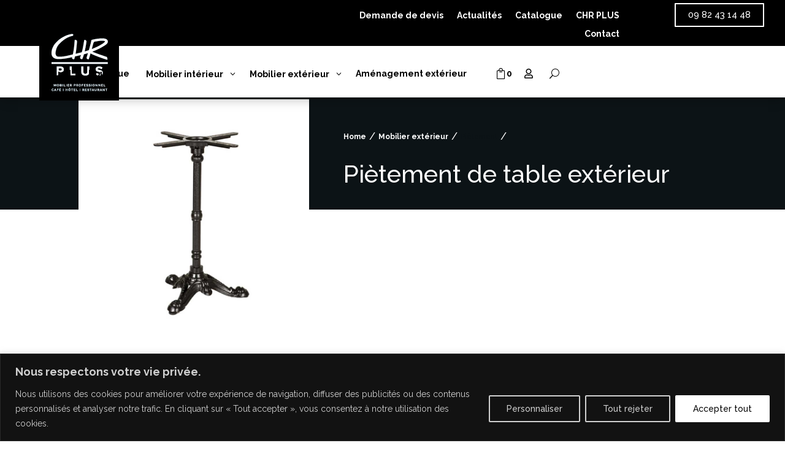

--- FILE ---
content_type: text/html; charset=utf-8
request_url: https://www.google.com/recaptcha/api2/anchor?ar=1&k=6LfiQ7oiAAAAAKezGcWLiubFg3d9R6g259-DwM-g&co=aHR0cHM6Ly93d3cuY2hycGx1cy5jb206NDQz&hl=en&v=PoyoqOPhxBO7pBk68S4YbpHZ&size=invisible&anchor-ms=20000&execute-ms=30000&cb=gldw3osa4l4a
body_size: 48555
content:
<!DOCTYPE HTML><html dir="ltr" lang="en"><head><meta http-equiv="Content-Type" content="text/html; charset=UTF-8">
<meta http-equiv="X-UA-Compatible" content="IE=edge">
<title>reCAPTCHA</title>
<style type="text/css">
/* cyrillic-ext */
@font-face {
  font-family: 'Roboto';
  font-style: normal;
  font-weight: 400;
  font-stretch: 100%;
  src: url(//fonts.gstatic.com/s/roboto/v48/KFO7CnqEu92Fr1ME7kSn66aGLdTylUAMa3GUBHMdazTgWw.woff2) format('woff2');
  unicode-range: U+0460-052F, U+1C80-1C8A, U+20B4, U+2DE0-2DFF, U+A640-A69F, U+FE2E-FE2F;
}
/* cyrillic */
@font-face {
  font-family: 'Roboto';
  font-style: normal;
  font-weight: 400;
  font-stretch: 100%;
  src: url(//fonts.gstatic.com/s/roboto/v48/KFO7CnqEu92Fr1ME7kSn66aGLdTylUAMa3iUBHMdazTgWw.woff2) format('woff2');
  unicode-range: U+0301, U+0400-045F, U+0490-0491, U+04B0-04B1, U+2116;
}
/* greek-ext */
@font-face {
  font-family: 'Roboto';
  font-style: normal;
  font-weight: 400;
  font-stretch: 100%;
  src: url(//fonts.gstatic.com/s/roboto/v48/KFO7CnqEu92Fr1ME7kSn66aGLdTylUAMa3CUBHMdazTgWw.woff2) format('woff2');
  unicode-range: U+1F00-1FFF;
}
/* greek */
@font-face {
  font-family: 'Roboto';
  font-style: normal;
  font-weight: 400;
  font-stretch: 100%;
  src: url(//fonts.gstatic.com/s/roboto/v48/KFO7CnqEu92Fr1ME7kSn66aGLdTylUAMa3-UBHMdazTgWw.woff2) format('woff2');
  unicode-range: U+0370-0377, U+037A-037F, U+0384-038A, U+038C, U+038E-03A1, U+03A3-03FF;
}
/* math */
@font-face {
  font-family: 'Roboto';
  font-style: normal;
  font-weight: 400;
  font-stretch: 100%;
  src: url(//fonts.gstatic.com/s/roboto/v48/KFO7CnqEu92Fr1ME7kSn66aGLdTylUAMawCUBHMdazTgWw.woff2) format('woff2');
  unicode-range: U+0302-0303, U+0305, U+0307-0308, U+0310, U+0312, U+0315, U+031A, U+0326-0327, U+032C, U+032F-0330, U+0332-0333, U+0338, U+033A, U+0346, U+034D, U+0391-03A1, U+03A3-03A9, U+03B1-03C9, U+03D1, U+03D5-03D6, U+03F0-03F1, U+03F4-03F5, U+2016-2017, U+2034-2038, U+203C, U+2040, U+2043, U+2047, U+2050, U+2057, U+205F, U+2070-2071, U+2074-208E, U+2090-209C, U+20D0-20DC, U+20E1, U+20E5-20EF, U+2100-2112, U+2114-2115, U+2117-2121, U+2123-214F, U+2190, U+2192, U+2194-21AE, U+21B0-21E5, U+21F1-21F2, U+21F4-2211, U+2213-2214, U+2216-22FF, U+2308-230B, U+2310, U+2319, U+231C-2321, U+2336-237A, U+237C, U+2395, U+239B-23B7, U+23D0, U+23DC-23E1, U+2474-2475, U+25AF, U+25B3, U+25B7, U+25BD, U+25C1, U+25CA, U+25CC, U+25FB, U+266D-266F, U+27C0-27FF, U+2900-2AFF, U+2B0E-2B11, U+2B30-2B4C, U+2BFE, U+3030, U+FF5B, U+FF5D, U+1D400-1D7FF, U+1EE00-1EEFF;
}
/* symbols */
@font-face {
  font-family: 'Roboto';
  font-style: normal;
  font-weight: 400;
  font-stretch: 100%;
  src: url(//fonts.gstatic.com/s/roboto/v48/KFO7CnqEu92Fr1ME7kSn66aGLdTylUAMaxKUBHMdazTgWw.woff2) format('woff2');
  unicode-range: U+0001-000C, U+000E-001F, U+007F-009F, U+20DD-20E0, U+20E2-20E4, U+2150-218F, U+2190, U+2192, U+2194-2199, U+21AF, U+21E6-21F0, U+21F3, U+2218-2219, U+2299, U+22C4-22C6, U+2300-243F, U+2440-244A, U+2460-24FF, U+25A0-27BF, U+2800-28FF, U+2921-2922, U+2981, U+29BF, U+29EB, U+2B00-2BFF, U+4DC0-4DFF, U+FFF9-FFFB, U+10140-1018E, U+10190-1019C, U+101A0, U+101D0-101FD, U+102E0-102FB, U+10E60-10E7E, U+1D2C0-1D2D3, U+1D2E0-1D37F, U+1F000-1F0FF, U+1F100-1F1AD, U+1F1E6-1F1FF, U+1F30D-1F30F, U+1F315, U+1F31C, U+1F31E, U+1F320-1F32C, U+1F336, U+1F378, U+1F37D, U+1F382, U+1F393-1F39F, U+1F3A7-1F3A8, U+1F3AC-1F3AF, U+1F3C2, U+1F3C4-1F3C6, U+1F3CA-1F3CE, U+1F3D4-1F3E0, U+1F3ED, U+1F3F1-1F3F3, U+1F3F5-1F3F7, U+1F408, U+1F415, U+1F41F, U+1F426, U+1F43F, U+1F441-1F442, U+1F444, U+1F446-1F449, U+1F44C-1F44E, U+1F453, U+1F46A, U+1F47D, U+1F4A3, U+1F4B0, U+1F4B3, U+1F4B9, U+1F4BB, U+1F4BF, U+1F4C8-1F4CB, U+1F4D6, U+1F4DA, U+1F4DF, U+1F4E3-1F4E6, U+1F4EA-1F4ED, U+1F4F7, U+1F4F9-1F4FB, U+1F4FD-1F4FE, U+1F503, U+1F507-1F50B, U+1F50D, U+1F512-1F513, U+1F53E-1F54A, U+1F54F-1F5FA, U+1F610, U+1F650-1F67F, U+1F687, U+1F68D, U+1F691, U+1F694, U+1F698, U+1F6AD, U+1F6B2, U+1F6B9-1F6BA, U+1F6BC, U+1F6C6-1F6CF, U+1F6D3-1F6D7, U+1F6E0-1F6EA, U+1F6F0-1F6F3, U+1F6F7-1F6FC, U+1F700-1F7FF, U+1F800-1F80B, U+1F810-1F847, U+1F850-1F859, U+1F860-1F887, U+1F890-1F8AD, U+1F8B0-1F8BB, U+1F8C0-1F8C1, U+1F900-1F90B, U+1F93B, U+1F946, U+1F984, U+1F996, U+1F9E9, U+1FA00-1FA6F, U+1FA70-1FA7C, U+1FA80-1FA89, U+1FA8F-1FAC6, U+1FACE-1FADC, U+1FADF-1FAE9, U+1FAF0-1FAF8, U+1FB00-1FBFF;
}
/* vietnamese */
@font-face {
  font-family: 'Roboto';
  font-style: normal;
  font-weight: 400;
  font-stretch: 100%;
  src: url(//fonts.gstatic.com/s/roboto/v48/KFO7CnqEu92Fr1ME7kSn66aGLdTylUAMa3OUBHMdazTgWw.woff2) format('woff2');
  unicode-range: U+0102-0103, U+0110-0111, U+0128-0129, U+0168-0169, U+01A0-01A1, U+01AF-01B0, U+0300-0301, U+0303-0304, U+0308-0309, U+0323, U+0329, U+1EA0-1EF9, U+20AB;
}
/* latin-ext */
@font-face {
  font-family: 'Roboto';
  font-style: normal;
  font-weight: 400;
  font-stretch: 100%;
  src: url(//fonts.gstatic.com/s/roboto/v48/KFO7CnqEu92Fr1ME7kSn66aGLdTylUAMa3KUBHMdazTgWw.woff2) format('woff2');
  unicode-range: U+0100-02BA, U+02BD-02C5, U+02C7-02CC, U+02CE-02D7, U+02DD-02FF, U+0304, U+0308, U+0329, U+1D00-1DBF, U+1E00-1E9F, U+1EF2-1EFF, U+2020, U+20A0-20AB, U+20AD-20C0, U+2113, U+2C60-2C7F, U+A720-A7FF;
}
/* latin */
@font-face {
  font-family: 'Roboto';
  font-style: normal;
  font-weight: 400;
  font-stretch: 100%;
  src: url(//fonts.gstatic.com/s/roboto/v48/KFO7CnqEu92Fr1ME7kSn66aGLdTylUAMa3yUBHMdazQ.woff2) format('woff2');
  unicode-range: U+0000-00FF, U+0131, U+0152-0153, U+02BB-02BC, U+02C6, U+02DA, U+02DC, U+0304, U+0308, U+0329, U+2000-206F, U+20AC, U+2122, U+2191, U+2193, U+2212, U+2215, U+FEFF, U+FFFD;
}
/* cyrillic-ext */
@font-face {
  font-family: 'Roboto';
  font-style: normal;
  font-weight: 500;
  font-stretch: 100%;
  src: url(//fonts.gstatic.com/s/roboto/v48/KFO7CnqEu92Fr1ME7kSn66aGLdTylUAMa3GUBHMdazTgWw.woff2) format('woff2');
  unicode-range: U+0460-052F, U+1C80-1C8A, U+20B4, U+2DE0-2DFF, U+A640-A69F, U+FE2E-FE2F;
}
/* cyrillic */
@font-face {
  font-family: 'Roboto';
  font-style: normal;
  font-weight: 500;
  font-stretch: 100%;
  src: url(//fonts.gstatic.com/s/roboto/v48/KFO7CnqEu92Fr1ME7kSn66aGLdTylUAMa3iUBHMdazTgWw.woff2) format('woff2');
  unicode-range: U+0301, U+0400-045F, U+0490-0491, U+04B0-04B1, U+2116;
}
/* greek-ext */
@font-face {
  font-family: 'Roboto';
  font-style: normal;
  font-weight: 500;
  font-stretch: 100%;
  src: url(//fonts.gstatic.com/s/roboto/v48/KFO7CnqEu92Fr1ME7kSn66aGLdTylUAMa3CUBHMdazTgWw.woff2) format('woff2');
  unicode-range: U+1F00-1FFF;
}
/* greek */
@font-face {
  font-family: 'Roboto';
  font-style: normal;
  font-weight: 500;
  font-stretch: 100%;
  src: url(//fonts.gstatic.com/s/roboto/v48/KFO7CnqEu92Fr1ME7kSn66aGLdTylUAMa3-UBHMdazTgWw.woff2) format('woff2');
  unicode-range: U+0370-0377, U+037A-037F, U+0384-038A, U+038C, U+038E-03A1, U+03A3-03FF;
}
/* math */
@font-face {
  font-family: 'Roboto';
  font-style: normal;
  font-weight: 500;
  font-stretch: 100%;
  src: url(//fonts.gstatic.com/s/roboto/v48/KFO7CnqEu92Fr1ME7kSn66aGLdTylUAMawCUBHMdazTgWw.woff2) format('woff2');
  unicode-range: U+0302-0303, U+0305, U+0307-0308, U+0310, U+0312, U+0315, U+031A, U+0326-0327, U+032C, U+032F-0330, U+0332-0333, U+0338, U+033A, U+0346, U+034D, U+0391-03A1, U+03A3-03A9, U+03B1-03C9, U+03D1, U+03D5-03D6, U+03F0-03F1, U+03F4-03F5, U+2016-2017, U+2034-2038, U+203C, U+2040, U+2043, U+2047, U+2050, U+2057, U+205F, U+2070-2071, U+2074-208E, U+2090-209C, U+20D0-20DC, U+20E1, U+20E5-20EF, U+2100-2112, U+2114-2115, U+2117-2121, U+2123-214F, U+2190, U+2192, U+2194-21AE, U+21B0-21E5, U+21F1-21F2, U+21F4-2211, U+2213-2214, U+2216-22FF, U+2308-230B, U+2310, U+2319, U+231C-2321, U+2336-237A, U+237C, U+2395, U+239B-23B7, U+23D0, U+23DC-23E1, U+2474-2475, U+25AF, U+25B3, U+25B7, U+25BD, U+25C1, U+25CA, U+25CC, U+25FB, U+266D-266F, U+27C0-27FF, U+2900-2AFF, U+2B0E-2B11, U+2B30-2B4C, U+2BFE, U+3030, U+FF5B, U+FF5D, U+1D400-1D7FF, U+1EE00-1EEFF;
}
/* symbols */
@font-face {
  font-family: 'Roboto';
  font-style: normal;
  font-weight: 500;
  font-stretch: 100%;
  src: url(//fonts.gstatic.com/s/roboto/v48/KFO7CnqEu92Fr1ME7kSn66aGLdTylUAMaxKUBHMdazTgWw.woff2) format('woff2');
  unicode-range: U+0001-000C, U+000E-001F, U+007F-009F, U+20DD-20E0, U+20E2-20E4, U+2150-218F, U+2190, U+2192, U+2194-2199, U+21AF, U+21E6-21F0, U+21F3, U+2218-2219, U+2299, U+22C4-22C6, U+2300-243F, U+2440-244A, U+2460-24FF, U+25A0-27BF, U+2800-28FF, U+2921-2922, U+2981, U+29BF, U+29EB, U+2B00-2BFF, U+4DC0-4DFF, U+FFF9-FFFB, U+10140-1018E, U+10190-1019C, U+101A0, U+101D0-101FD, U+102E0-102FB, U+10E60-10E7E, U+1D2C0-1D2D3, U+1D2E0-1D37F, U+1F000-1F0FF, U+1F100-1F1AD, U+1F1E6-1F1FF, U+1F30D-1F30F, U+1F315, U+1F31C, U+1F31E, U+1F320-1F32C, U+1F336, U+1F378, U+1F37D, U+1F382, U+1F393-1F39F, U+1F3A7-1F3A8, U+1F3AC-1F3AF, U+1F3C2, U+1F3C4-1F3C6, U+1F3CA-1F3CE, U+1F3D4-1F3E0, U+1F3ED, U+1F3F1-1F3F3, U+1F3F5-1F3F7, U+1F408, U+1F415, U+1F41F, U+1F426, U+1F43F, U+1F441-1F442, U+1F444, U+1F446-1F449, U+1F44C-1F44E, U+1F453, U+1F46A, U+1F47D, U+1F4A3, U+1F4B0, U+1F4B3, U+1F4B9, U+1F4BB, U+1F4BF, U+1F4C8-1F4CB, U+1F4D6, U+1F4DA, U+1F4DF, U+1F4E3-1F4E6, U+1F4EA-1F4ED, U+1F4F7, U+1F4F9-1F4FB, U+1F4FD-1F4FE, U+1F503, U+1F507-1F50B, U+1F50D, U+1F512-1F513, U+1F53E-1F54A, U+1F54F-1F5FA, U+1F610, U+1F650-1F67F, U+1F687, U+1F68D, U+1F691, U+1F694, U+1F698, U+1F6AD, U+1F6B2, U+1F6B9-1F6BA, U+1F6BC, U+1F6C6-1F6CF, U+1F6D3-1F6D7, U+1F6E0-1F6EA, U+1F6F0-1F6F3, U+1F6F7-1F6FC, U+1F700-1F7FF, U+1F800-1F80B, U+1F810-1F847, U+1F850-1F859, U+1F860-1F887, U+1F890-1F8AD, U+1F8B0-1F8BB, U+1F8C0-1F8C1, U+1F900-1F90B, U+1F93B, U+1F946, U+1F984, U+1F996, U+1F9E9, U+1FA00-1FA6F, U+1FA70-1FA7C, U+1FA80-1FA89, U+1FA8F-1FAC6, U+1FACE-1FADC, U+1FADF-1FAE9, U+1FAF0-1FAF8, U+1FB00-1FBFF;
}
/* vietnamese */
@font-face {
  font-family: 'Roboto';
  font-style: normal;
  font-weight: 500;
  font-stretch: 100%;
  src: url(//fonts.gstatic.com/s/roboto/v48/KFO7CnqEu92Fr1ME7kSn66aGLdTylUAMa3OUBHMdazTgWw.woff2) format('woff2');
  unicode-range: U+0102-0103, U+0110-0111, U+0128-0129, U+0168-0169, U+01A0-01A1, U+01AF-01B0, U+0300-0301, U+0303-0304, U+0308-0309, U+0323, U+0329, U+1EA0-1EF9, U+20AB;
}
/* latin-ext */
@font-face {
  font-family: 'Roboto';
  font-style: normal;
  font-weight: 500;
  font-stretch: 100%;
  src: url(//fonts.gstatic.com/s/roboto/v48/KFO7CnqEu92Fr1ME7kSn66aGLdTylUAMa3KUBHMdazTgWw.woff2) format('woff2');
  unicode-range: U+0100-02BA, U+02BD-02C5, U+02C7-02CC, U+02CE-02D7, U+02DD-02FF, U+0304, U+0308, U+0329, U+1D00-1DBF, U+1E00-1E9F, U+1EF2-1EFF, U+2020, U+20A0-20AB, U+20AD-20C0, U+2113, U+2C60-2C7F, U+A720-A7FF;
}
/* latin */
@font-face {
  font-family: 'Roboto';
  font-style: normal;
  font-weight: 500;
  font-stretch: 100%;
  src: url(//fonts.gstatic.com/s/roboto/v48/KFO7CnqEu92Fr1ME7kSn66aGLdTylUAMa3yUBHMdazQ.woff2) format('woff2');
  unicode-range: U+0000-00FF, U+0131, U+0152-0153, U+02BB-02BC, U+02C6, U+02DA, U+02DC, U+0304, U+0308, U+0329, U+2000-206F, U+20AC, U+2122, U+2191, U+2193, U+2212, U+2215, U+FEFF, U+FFFD;
}
/* cyrillic-ext */
@font-face {
  font-family: 'Roboto';
  font-style: normal;
  font-weight: 900;
  font-stretch: 100%;
  src: url(//fonts.gstatic.com/s/roboto/v48/KFO7CnqEu92Fr1ME7kSn66aGLdTylUAMa3GUBHMdazTgWw.woff2) format('woff2');
  unicode-range: U+0460-052F, U+1C80-1C8A, U+20B4, U+2DE0-2DFF, U+A640-A69F, U+FE2E-FE2F;
}
/* cyrillic */
@font-face {
  font-family: 'Roboto';
  font-style: normal;
  font-weight: 900;
  font-stretch: 100%;
  src: url(//fonts.gstatic.com/s/roboto/v48/KFO7CnqEu92Fr1ME7kSn66aGLdTylUAMa3iUBHMdazTgWw.woff2) format('woff2');
  unicode-range: U+0301, U+0400-045F, U+0490-0491, U+04B0-04B1, U+2116;
}
/* greek-ext */
@font-face {
  font-family: 'Roboto';
  font-style: normal;
  font-weight: 900;
  font-stretch: 100%;
  src: url(//fonts.gstatic.com/s/roboto/v48/KFO7CnqEu92Fr1ME7kSn66aGLdTylUAMa3CUBHMdazTgWw.woff2) format('woff2');
  unicode-range: U+1F00-1FFF;
}
/* greek */
@font-face {
  font-family: 'Roboto';
  font-style: normal;
  font-weight: 900;
  font-stretch: 100%;
  src: url(//fonts.gstatic.com/s/roboto/v48/KFO7CnqEu92Fr1ME7kSn66aGLdTylUAMa3-UBHMdazTgWw.woff2) format('woff2');
  unicode-range: U+0370-0377, U+037A-037F, U+0384-038A, U+038C, U+038E-03A1, U+03A3-03FF;
}
/* math */
@font-face {
  font-family: 'Roboto';
  font-style: normal;
  font-weight: 900;
  font-stretch: 100%;
  src: url(//fonts.gstatic.com/s/roboto/v48/KFO7CnqEu92Fr1ME7kSn66aGLdTylUAMawCUBHMdazTgWw.woff2) format('woff2');
  unicode-range: U+0302-0303, U+0305, U+0307-0308, U+0310, U+0312, U+0315, U+031A, U+0326-0327, U+032C, U+032F-0330, U+0332-0333, U+0338, U+033A, U+0346, U+034D, U+0391-03A1, U+03A3-03A9, U+03B1-03C9, U+03D1, U+03D5-03D6, U+03F0-03F1, U+03F4-03F5, U+2016-2017, U+2034-2038, U+203C, U+2040, U+2043, U+2047, U+2050, U+2057, U+205F, U+2070-2071, U+2074-208E, U+2090-209C, U+20D0-20DC, U+20E1, U+20E5-20EF, U+2100-2112, U+2114-2115, U+2117-2121, U+2123-214F, U+2190, U+2192, U+2194-21AE, U+21B0-21E5, U+21F1-21F2, U+21F4-2211, U+2213-2214, U+2216-22FF, U+2308-230B, U+2310, U+2319, U+231C-2321, U+2336-237A, U+237C, U+2395, U+239B-23B7, U+23D0, U+23DC-23E1, U+2474-2475, U+25AF, U+25B3, U+25B7, U+25BD, U+25C1, U+25CA, U+25CC, U+25FB, U+266D-266F, U+27C0-27FF, U+2900-2AFF, U+2B0E-2B11, U+2B30-2B4C, U+2BFE, U+3030, U+FF5B, U+FF5D, U+1D400-1D7FF, U+1EE00-1EEFF;
}
/* symbols */
@font-face {
  font-family: 'Roboto';
  font-style: normal;
  font-weight: 900;
  font-stretch: 100%;
  src: url(//fonts.gstatic.com/s/roboto/v48/KFO7CnqEu92Fr1ME7kSn66aGLdTylUAMaxKUBHMdazTgWw.woff2) format('woff2');
  unicode-range: U+0001-000C, U+000E-001F, U+007F-009F, U+20DD-20E0, U+20E2-20E4, U+2150-218F, U+2190, U+2192, U+2194-2199, U+21AF, U+21E6-21F0, U+21F3, U+2218-2219, U+2299, U+22C4-22C6, U+2300-243F, U+2440-244A, U+2460-24FF, U+25A0-27BF, U+2800-28FF, U+2921-2922, U+2981, U+29BF, U+29EB, U+2B00-2BFF, U+4DC0-4DFF, U+FFF9-FFFB, U+10140-1018E, U+10190-1019C, U+101A0, U+101D0-101FD, U+102E0-102FB, U+10E60-10E7E, U+1D2C0-1D2D3, U+1D2E0-1D37F, U+1F000-1F0FF, U+1F100-1F1AD, U+1F1E6-1F1FF, U+1F30D-1F30F, U+1F315, U+1F31C, U+1F31E, U+1F320-1F32C, U+1F336, U+1F378, U+1F37D, U+1F382, U+1F393-1F39F, U+1F3A7-1F3A8, U+1F3AC-1F3AF, U+1F3C2, U+1F3C4-1F3C6, U+1F3CA-1F3CE, U+1F3D4-1F3E0, U+1F3ED, U+1F3F1-1F3F3, U+1F3F5-1F3F7, U+1F408, U+1F415, U+1F41F, U+1F426, U+1F43F, U+1F441-1F442, U+1F444, U+1F446-1F449, U+1F44C-1F44E, U+1F453, U+1F46A, U+1F47D, U+1F4A3, U+1F4B0, U+1F4B3, U+1F4B9, U+1F4BB, U+1F4BF, U+1F4C8-1F4CB, U+1F4D6, U+1F4DA, U+1F4DF, U+1F4E3-1F4E6, U+1F4EA-1F4ED, U+1F4F7, U+1F4F9-1F4FB, U+1F4FD-1F4FE, U+1F503, U+1F507-1F50B, U+1F50D, U+1F512-1F513, U+1F53E-1F54A, U+1F54F-1F5FA, U+1F610, U+1F650-1F67F, U+1F687, U+1F68D, U+1F691, U+1F694, U+1F698, U+1F6AD, U+1F6B2, U+1F6B9-1F6BA, U+1F6BC, U+1F6C6-1F6CF, U+1F6D3-1F6D7, U+1F6E0-1F6EA, U+1F6F0-1F6F3, U+1F6F7-1F6FC, U+1F700-1F7FF, U+1F800-1F80B, U+1F810-1F847, U+1F850-1F859, U+1F860-1F887, U+1F890-1F8AD, U+1F8B0-1F8BB, U+1F8C0-1F8C1, U+1F900-1F90B, U+1F93B, U+1F946, U+1F984, U+1F996, U+1F9E9, U+1FA00-1FA6F, U+1FA70-1FA7C, U+1FA80-1FA89, U+1FA8F-1FAC6, U+1FACE-1FADC, U+1FADF-1FAE9, U+1FAF0-1FAF8, U+1FB00-1FBFF;
}
/* vietnamese */
@font-face {
  font-family: 'Roboto';
  font-style: normal;
  font-weight: 900;
  font-stretch: 100%;
  src: url(//fonts.gstatic.com/s/roboto/v48/KFO7CnqEu92Fr1ME7kSn66aGLdTylUAMa3OUBHMdazTgWw.woff2) format('woff2');
  unicode-range: U+0102-0103, U+0110-0111, U+0128-0129, U+0168-0169, U+01A0-01A1, U+01AF-01B0, U+0300-0301, U+0303-0304, U+0308-0309, U+0323, U+0329, U+1EA0-1EF9, U+20AB;
}
/* latin-ext */
@font-face {
  font-family: 'Roboto';
  font-style: normal;
  font-weight: 900;
  font-stretch: 100%;
  src: url(//fonts.gstatic.com/s/roboto/v48/KFO7CnqEu92Fr1ME7kSn66aGLdTylUAMa3KUBHMdazTgWw.woff2) format('woff2');
  unicode-range: U+0100-02BA, U+02BD-02C5, U+02C7-02CC, U+02CE-02D7, U+02DD-02FF, U+0304, U+0308, U+0329, U+1D00-1DBF, U+1E00-1E9F, U+1EF2-1EFF, U+2020, U+20A0-20AB, U+20AD-20C0, U+2113, U+2C60-2C7F, U+A720-A7FF;
}
/* latin */
@font-face {
  font-family: 'Roboto';
  font-style: normal;
  font-weight: 900;
  font-stretch: 100%;
  src: url(//fonts.gstatic.com/s/roboto/v48/KFO7CnqEu92Fr1ME7kSn66aGLdTylUAMa3yUBHMdazQ.woff2) format('woff2');
  unicode-range: U+0000-00FF, U+0131, U+0152-0153, U+02BB-02BC, U+02C6, U+02DA, U+02DC, U+0304, U+0308, U+0329, U+2000-206F, U+20AC, U+2122, U+2191, U+2193, U+2212, U+2215, U+FEFF, U+FFFD;
}

</style>
<link rel="stylesheet" type="text/css" href="https://www.gstatic.com/recaptcha/releases/PoyoqOPhxBO7pBk68S4YbpHZ/styles__ltr.css">
<script nonce="a6LqhjTJb7Y4IxK3c8ZN8Q" type="text/javascript">window['__recaptcha_api'] = 'https://www.google.com/recaptcha/api2/';</script>
<script type="text/javascript" src="https://www.gstatic.com/recaptcha/releases/PoyoqOPhxBO7pBk68S4YbpHZ/recaptcha__en.js" nonce="a6LqhjTJb7Y4IxK3c8ZN8Q">
      
    </script></head>
<body><div id="rc-anchor-alert" class="rc-anchor-alert"></div>
<input type="hidden" id="recaptcha-token" value="[base64]">
<script type="text/javascript" nonce="a6LqhjTJb7Y4IxK3c8ZN8Q">
      recaptcha.anchor.Main.init("[\x22ainput\x22,[\x22bgdata\x22,\x22\x22,\[base64]/[base64]/[base64]/[base64]/[base64]/UltsKytdPUU6KEU8MjA0OD9SW2wrK109RT4+NnwxOTI6KChFJjY0NTEyKT09NTUyOTYmJk0rMTxjLmxlbmd0aCYmKGMuY2hhckNvZGVBdChNKzEpJjY0NTEyKT09NTYzMjA/[base64]/[base64]/[base64]/[base64]/[base64]/[base64]/[base64]\x22,\[base64]\x22,\x22wqvDrMKYwpPDnsKDbykowrZ/P8OtwpPDjsKaHMK+HsKGw4RPw5lFwrvDqkXCr8KGKX4WU0PDuWvCq0Q+Z119RnfDqQTDv1zDnMObRgY8cMKZwqfDnmvDiBHDmsK6wq7Cs8O8woJXw59+EWrDtGPCiyDDsQPDsxnCi8OSOMKiWcKYw5zDtGkUTGDCqcO2woRuw6tXVSfCvzwFHQZCw7t/FzlFw4ouw5vDnsOJwodUSMKVwqtyHVxfcm7DrMKMOsOPRMOtVA93wqBXKcKNTkdTwrgYw64lw7TDr8OkwqcyYAvDjsKQw4TDnwNAH3F2ccKFGWfDoMKMwqZNYsKGQUEJGsOweMOewo0bAnw5dMOGXnzDuBTCmMKKw6XCrcOndMOSwogQw7fDt8KVBC/CksKoasOpVhJMWcOYMnHCoyUkw6nDrR/[base64]/CiQ9LwqYowoXCk1jDkhdUw6Rcwq7CiVDCucKhV8KKwq3CsjRAwo3DoE5uXsKZbE4Gw7NIw5Q5w45Bwr9XQcOxKMOdRMOWbcOjGsOAw6XDvE3CoFjCu8KHwpnDqcKBS3rDhDQ4wonCjMOZwqfCl8KLMAF2wo58wp7DvzoeO8Ofw4jCuBELwpxuw7kqRcOxwo/DsmgvdFVPFcKGPcOowqASAsO0ZFzDksKENcOBD8OHwpcmUsOoWsKHw5pHcybCvSnDlQ14w4VvSUrDr8KcecKAwooVQcKAWsKeJkbCucODcMKXw7PCiMKZJk9wwrtJwqfDunlUwrzDjCZNwp/CjcKQHXFUMyMIfMOPDGvCsSR5UjN0BzTDtwHCq8OnIX85w45gCMORLcKhdcO3woJSwr/DulFTPhrCtCxhTTV4w6xLYxLCksO1IGnCiHNHwqshMyAqw6fDpcOCw43CuMOew51Ow4bCjghMwqHDj8O2w4vCvsOBSTJjBMOgfDHCgcKdQcOpLifCuxQuw6/CgsO6w57Dh8Kww5IVcsO/CCHDqsOMw6E1w6XDvBPDqsOPTMOpP8ONZMKmQUt0w6hWC8OgLXHDmsO5RCLCvm7Dry4/YsO0w6gCwq5Twp9Yw7Jywpdiw7leMFwFwpBLw6B/[base64]/[base64]/YsKtw687AxfCjygKUsKOw4/Dr8OFw4s3QV3DqjjCk8OtW0/CkyBQGcOWJkPCnMO4XcKCQsOXwqBNYsOAw4/DvcKNwoTDpANQDhrDrhkcw6NJw50gRMKbw6DCsMKsw5Rjw7nCoxhew7fDh8KFw6nDv2paw5d9wrNlRsK8w5HDpX3Cq2fCj8KcRsKQw6DCtMKEOcOxwrDCisO1wpEkw5oRWlbDksK1ESZpw5TCkcOTwqfDl8KtwocLwrzDnsOBwpwCw6TCscOPwrbCvMOrUjYJSG/[base64]/[base64]/w7UowrYoIMKif0FuwqPDhcOEN3x4w5Yww5XDhg5ow5vClRkeXS/CuxwPTsKPw7bDond7OMOQWV4EP8ODCCknw7DCrcKTIBXDhMKBwo/DtEoiw5/DpMOhw4o+w63CvcO/FsOOVAFLwonCqQ/DnV1wwoXCgg5uwrLDksKCa3YYKcOMBB5WaVrDj8KNX8K4wp/[base64]/Dt8Kmw7/DugzCoybCsX3DisOaU1fDm0HDj8OGwqrCs8KHHsKqFMKhL8ORPcO9w4zCi8O8w5TClkwBcz8lbnVQUsKnJsO/w7jDj8ORwoIRwpfDojEvFcK2FjVzLsKYY2Zqw5ALwoMZN8K6dMO9JsKzVMOjRMK7w5EwJXrDo8K2wql/V8Kqwos3w4jCkn7CisKEw6fCu8KQw7rDucOCw5MQw4l2eMO7wplObRzDpsOZA8KpwpoPw7zCiGfCisOvw6LDpTrDq8KmaA0ww6nDuxZJcSFTeTtbay8Bw7TCnFBlQ8K+csKdFmNEYcKdwqTDn39LbU/CuwdBHmAuC2bDpXvDl1fCtQXCo8OmD8OhZ8KOO8KbE8OzHWIzPhtUJcK+EGRBw63CicOdP8Kcwqlywqhkw7XDoMK2wokywqHCvX/CssOPdMKgwpRfYxUlMWbCnSgFKyjDtj7CmkwEwr4zw4/[base64]/ChMOVLcKLwqnCpFXCgCY/woYkwqNdw4ppB0bCgUEWw4XCqcKLQcK0IELCpcKpwqs5w7rDmjpmwp4lJSbCmS7Chzwmw5wswoh/[base64]/wqQAwpvDkhLCqMOAwq5+EsOjTibDuCjCmcKcZnPCgm/DqiYyRsKNQ3E+ZknDscOAw506wpwrS8Oaw7PChCPDqsORw4Yyw7jChFDDgDsFTynCjk00UsKwNcK7B8Oxc8OoC8OGRH3DmsKXMcOvw73DpMKyIMOyw75tAmvCjHDDlAPCt8OFw7JfL0HChjHCmVtwwrdow5AAw7B9XzFzwrgzMcOdw5h7wrBUNU/[base64]/[base64]/Ds8OYw7/DoHYSZMKpw6s+b2kVTRdrw7TCk3TDv30yEmHDqmTCrcKFw6fDtsOsw5TCklxLwobCl33Dt8O3woPDq2t2wqhONMO5wpXCq3kmw4LDssKuw5guwpHDvHrCq2DDjG7Dh8Okwo3DqTTClsK7fsOUGz7Dr8OmH8KGFmIIbsKTV8Oww7zCjMKZdMKAwq3DoMOhdcOEw6c/w6rDs8KVwrx6BjnCrMO7w4tEZcOzUW/[base64]/DpVAUE8KkR0HCssKQdiAYecORw4nDssOBb0xLwpjDlzfDscKHwoXCo8ORw74bwqLClDYqw7JTwqxKw4c9KTPCr8Ofw7oAwrNEMXkgw4ggDMOPw6HDsyF1NMOUS8KzOsK9wqXDscOVG8KaAsKRw4bCgwnDtl/Cpi/CtMOnwqvCj8KzYUPDoF1GVcOpwp3Cgy95eh9mTyNIb8OWwqF/[base64]/Zh3DgMOtwogYw6EGw4TCgSUEfMKEHx95XGDCvMK9L1kOwpHDj8OAFsOSw57CoBoyBcKQQ8Kaw6DDllI6WzLCqzlIeMKAMMKrw69xBgXClsOOTyJJcTtoEzh/A8OjCWPDnmzCqk01w4bDmXZyw5xDwq3CkDvDnylzElDDo8OpY03Di3chw4zDmzLCn8O8U8K9Kw96w7HDl3HCgk1SwpPCosOVNMOvOsODwpXDh8K3JRJlCB/[base64]/PcOLR8Odw77Dn8O6G8KEwoxuDcOEO8OPEGx0wqvDngXDsGfDuxTCgFvCkAtmckhcXkFXwp/DocOawpUmD8KlTcKlw6LDk1zCu8KKwqEJPMKkOn9Ew4Utw6otGcOdDCUcw60MEsOuQcKiUVrCm2hcC8O2LWPCqwdcJcKvScOowpBWNMO9U8OyZsOcw4AzcVA0d3/CjGfCkhPCn3txAX/DjMK1wpHDn8OcMFHClBrCksOQw57DgQbDusOlw7FRdRvCmH1mFHPCqMKsWkJyw5rCgMKnUUFCZMKDaWXDv8KmQ2/[base64]/ZsO1wpnChhTCvFfDs0JIFSbDjcOZwq3DnDTDq8O1wq1dw6rCpEMAw5jCphI/fcKLXH/DuXTDniPDiBvCisKqw65+QMKrfMOWTcKUPcOZwqfDlcKXw55uwoZ6woREQGfDmkLCg8KLb8O+w5YTwr7DiU/[base64]/DnsOuwrVuU8KxYsOnw70Bwq/[base64]/DlkDDscOqwo89SShSw6InE8KoMsOvw57DtHo4YsK4wp1pMsO/wrPDpUzCtlXCqAcMY8O4wpAtwrFHw6F0WnLDqcOMaFhyDcK9DT0NwoIQSXLCk8Ksw6w9ccKSw4M/wr/CmcOrw58Nw43DtA7Cg8O6wpUVw6DDrMOOwrpMwrcBdMKwM8OEHHpfw6DDncOBw7vCsHXCgyRyw4/CkjlnPMOaXx0+w5Urw4JMKQLCuXJww7ABwp/CksKCw4XCkmdRFcKKw53CmsOeP8O+O8OWw5A2wrPDv8OvWcOwPsOfVMKhLTbDqicXw6PDlsKwwqXDjRzCocKjwrxBPy/DlVVtwrxnYgbDmhXDmcOkcmZebcOVD8K8wpnDiGpfw5TDgRPDgh3Cm8OSwqUKLEDCl8KIMQhVw7Jhw79pw5jCs8K+fwNOwrbCmMKyw5gBS2DDtMOPw7zCoxpzw5XDh8KcATpWJsOtTcOPwprDmzfDu8KPwofCi8OlRcOXVcOiU8OCw5/ChmPDnEBiwp3Cl0JoAz1zwo4oLU98wqrCkGLDrcKnNcO9XsO+VcOPwofCvcKgOcOxwoPCgsOwesO1w7rDoMOYfjzDi3bCvn/DjQslfk8Fw5XDninCssKUw4XDrsKvwr1SBcKMwq5/NDdEwod0w6RVwqbDt1IJwoXDjh9SB8OlwrbDscKCZ3DDl8O0FMO9KsKbGi95cmPCpMKbbcKiwqEAw7zCqhNWwpQow5PCk8K7amJJc2AvwpXDiC7Cp03CsQzDgsO0WcKZw6/DtgrDvsOPWQ7DtTpsw4QbQ8K6wq/DvcOED8OEwoPCkMK4RVXCjn/CjDnDpnTDsiU1w5kca8OVasKFw7ooWcK3wpPDusO9w5QdDQ/CpcOjPBFebcOfOMO6UgfDmjTChMOVwq0eP2HDhA1dwq4fUcODc0JrwpXCisOMJcKDwqPCikF/MMKwQFlEccO1fiXDnMK/S2XDlcKXwoVNdcK8w4zDjcOmN2IIYCDCmVY1OMKjRRzCscO8w6HCpsONJMKqw6BJNcKqDcOGV2FJNmXDrVVxw6c9w4HDkMKAJcKCdsObeiFyRgnDpjsbwoTDunHDjTYeYF8+wo1eA8KkwpJ/AinCmsOWRMK+V8OFLcKNQ0lJYhnCpm/[base64]/DhMOBR3XCh8Ofw5jDicOcwp4OPcKuUF0hfl4pFcOYa8K/UcO4YA7CtSnDrsOcw6Nld3rDj8Ojw7nCpB1xdsKewr9Aw4wTw6sMwrnCkFg+TSDDiVHDg8OcTMO4wq0rwoLDmMO7w4/DiMO1BiBZRDXClAUJwrXCuDc6CMKmAsKJw7TChMOmwqnChMOCwrErd8KywrrDucKtBMKcwpwGbsKkw4PCqsOUcsKOHwzDkzPDjsO1w4RiUlgyV8KJw5nCncK7woNdw7Z9w6AtwpBRwoMKw411LcK/AXoMwrTCmsOgw5HCu8KXSAcxwo3CtsO6w5dnfQ/CosONw6I+c8KbWF1UaMKqPjp0w6p+LsKwLgdKY8KvwrB2E8KWbj3CsUUaw4BbwrHDg8Omw5rCryrCs8KJHMKFwrjDkcKRWy7CtsKUwoPCkAfCknQfw5zDqgsdw75iamzCr8K7w4LDklHClE7CgMKMwqFew70Yw4ohwqI4wrHDsh4UPsOgQsOuwr/CvARXw4JewothCMOPwrDCjBzCpMKYFsOXbsKRw5/DtHXDsi5swr3ClMOcw7s6wrtww53DtcOMdF/DvhF2I2HCnA7CqinCnQhOJjzCtsKVJAtwwqfCh17DosOwBcK3Tkx0YcOiXsKXw5bCpXbChcKBEMOHw73Cv8Ktw6V9PkTCgMO0w7tNw6XCmcOAN8KrTsKIwo/Dt8OpwpAqSsK/YsKFf8Ovwo4/w6dTakdfWzvChcKNGULDrMOQw6F6w4nDrsO2R27DjFN2w6jCjhhhAUYHBMKdVsKjRlVuw6vDp3puwqXDnXN6H8OOdA/CisOFw4wIwolTwp0Jw5fDhcKcwoHDrRPClUpmwqxUbsOEFjXDi8OiKMOMFgbDmCQ9w73CjlLCiMO8w7zCkHxPByvCpMKrw4BmacKIwpZJwqbDsz/DvhsMw4E5w6Aiwq/[base64]/DsMKXw7pJwoIpRk/Dmz8aVSPDqMO3Z8OAOsK9w67DmCwwJMOYwqAywrvCny8mIcO9wqAcw5DDrcO4w4kBwoFcLFESw4hyaVDCt8KKwqUow4PDqTYdwrI9bStBXVjDvHZgwrTDsMKgQ8KuHcOMUyzCn8K9w5jDjsKlw4VtwppjER/CpibDr0N8w4/Dv2I6D0DDqVxEbz9tw63CjMKBwrZUw4rCoMOEMcO0HcKTG8KOCm5XwrXDnyPCvw7DuxzCtX3CqcKiOcOpUnclGE5WLcOBw45Cw5djXMKkwp3DnkcLPBEOw5DCrgY1UjHCmBcTwrXCqRgZScKaVMKow5vDqndLwpkQw6nChcK2wqDCmDwbwqN/w6prw4fDvkdUw64cWigOwplvCsOJw4nCtkQXwqFhFsO/wpbDm8OlwpHCoDtMXlZUJj3CrcOgTSnDs0I5UcOteMOMwrVvw43Ci8OBBUZBccKAe8OoeMOUw40Kwp/DpMOmIsKZJMO7w7FOUiAuw7k+wrw7czVWGEnCkMO9WRHDrcOlwojDrB7CosK+wqrDtRUndB0uw4PDsMOvCmEpw7FYEAMiBTjCig0swoXCjcO1BEQmRHcJw7/CohTDmQPCjMKawo3CoAFLw6tYw50eNsOyw4vDgSBRwrwmJGxkw5MxNMOnOBrDlgU/[base64]/DiBVDIMOww4RHwrzDjsOiw7hcwpRfGMORWMK0JHbCjsKYw50oH8KJw59swofCgDHCsMONIBPCh3EXYxDCnsK6P8K+w4cZwoXDh8ONw5DDhMKZJ8Otw4N0wq/[base64]/CtsKNw5IvwrTDkD/CgmhUMkfDjsOENR4gwql1wqtTYz/CnSDDjsKhwr0Hw6/Duh8Nw4UHw59IBknDnMKfwp42wq8uwqZsw4tBw65owpkwTCdmwonCtwnCqsKmwrbDpRQTO8K0w4fDjcO0MEk2MxnCoMKmTnHDl8OOasOXwozCqQB0BMO/wpYLB8O6w7dHU8KrK8KoRHNfwoDDo8OdwqHCrH0uwpRbwpDCtRXDssKYQ3VJw493w4lGGT3DlcO0d0bCpQUVwpJyw4sXRcO8bQcrw6bCl8KuHMKZw4Njw5RHfyYgJjTDrEIPBcOobi7DlsORecK8dlVEPcKYU8Ocw5vCm27Dq8OUwpN2w6p/OhlUw4/CsnBpSMOVwqsZwrDCpMKyNGFtw63DiTRfwpHDuj10Ji/[base64]/[base64]/VsK2wrHCjHkuVjxIwq7DiMOCBsK0w63CpyZQN8K8FXHDg1bCikAnw442QcKrb8Ocw6LDo2TDql9EIcOzwpU6M8Odw5zCp8OPwqRhdkFJwrHDs8O4RlYrTjvCl0kHccO/[base64]/BT/Cm8OQwoXDjMOzw44cDXliwpPCksKdw55cEcKLw4vDgcKhBMKow5nChMK+wrfCkksrMcK9woBUw7lMOsK+wofCgsKrDCzCm8OBDCLChcKmNDHCmcK4wrDComvDiirCr8OWw511w6HCgMOyCGfDlTzCvn3DhcOXwqzDkBbDpEwJw7wfeMO/[base64]/[base64]/[base64]/[base64]/DgMOsQxXCoGgaVwhCScK/SMOtcRLDngN4w50DDSLDhcKww5TCjcO+flshw4PDvW9/SA3CgMKXw63CocOiw4TCm8KNw4XCj8KmwpN6bH7ClMONNWEHDcOJw6Y7w4nDusO/w73Do3nDqsKjwoPCs8KZw4wlZcKHdknDvsO0YMKgZMKFwq/[base64]/CgsOIJcKLwo7DkMKRwqh8bcKUVDZqw6HCvMOmwpHDj18nBwkhM8KRDWfClMKRbDHDj8Kow43CpsK+w4rCh8KGR8Osw5rCo8Okc8KXfsKJwoACOn/CmU93b8K4wr3DgMKoR8OgW8Oiw4sHDkLCqB3DnC5EASNwUg5xPlEpwrYew6Eow73CkcKfBcKYw4rDmXx2G28HBcKOfwzDqcKsw7bDlMKjcTnCpMOFK2TDoMKbBDDDn2dqwpjChXE7w7DDlyhDYDXDqcOmTFIlbn9awr/DtB9vBDMlwpBOMcOtwp0FTsKPw5sdw4M/f8OEwovDs3sbwprDok3CrsOsbknDo8KjZMOqUsKdwqHDlcKWdX8ow4LCnRNxGcOUw60rU2bDljpewpxEJVIRw7zDh3oHwrHDp8O5DMKkwqDCuXfDuGRnw43Dvh9yaRoDH0bDqgF8FMOZIATDkMKjw5dXYTZdwrMCw70PCFPCs8KKUmRTNm8cwoDCsMOyCA/Cs1/[base64]/wqxXWAfCucK3wrVyLsO/w5fDgxLCpMOMw57DigxST8OOwpMfL8KiwqjCmmBxUn/Ds1Ayw5fDoMKTw7QncC3CiC1Hw6LCm1FYJwTDlkByCcOOwoR8E8O6UDV/w7fDsMKqw7HDocOow6TDr1zDvMOJwrrCsBfDkMOlwrbCoMOmw41AB2HDtcKRw77DkMKZLRA4JV/DkcOEwog7cMO2TMO5w7ZPScK4w5x7woHDu8O3w4zDosKhwpfCgXXCkyLCsFjDgcO2TMOJbcOvesOQwozDk8OTNiHCq0I3wowkwpwCw6/CnsKZwrxowrDCqVZrcH48wrIww5bCrgrCuFx7wrDCsBpXFlLDlldfwqrCtm/DgMOlXGdHHMOnw43CtMK9w6EdPsKLwrXCji3ClXjDr3gFwqV0RwN5w7NFwqhYw7gTKcKYUxPDtcObYj/DhkLCjCTDg8KkFx84w73ChsOsbD/[base64]/[base64]/CgiDChcOcT8KfEVrDpWLDpBvDtcKcwpXCt8O3wrrCtyErwpHDhsKjDMO8w5ZvfcKzV8K1w4MFXcKxwrdBJMKZwqzCmydWFRnCs8OudTVRw51qw5zCh8KPDMKUwrZBw6/CkcOYOScECMKBAsOowpzCkmHCqMKVwrXCp8OwPMO6wqPDlMKoDxjCo8KjKMO0wogfKhUsMMOqw7h+D8OxwovCtQ7DiMKDRwrDpETDo8KRUMKnw7bDvcKfw6Ytw4UZw4sFw5oDwrXDvkxEw5vCm8Ofcm1qwpsCwoM+wpAEwokpLcKcwpTChzxQOMKHDMOFw6/[base64]/CicK4wojCtxAtw60ywoHCiG7DqysIGQRkNcOTw53Dm8OfF8KSIMOcTMOMYABDUQRFKsKfwoBPaAjDqsKQwqbCl10Hw7nCrltqLsKkSw7DrMKbw4PDkMOjVA1BP8KXN1nChg0ow4bCrMKlE8O8w6rDsi3CvBrDmEPDsl/DqMOMwqLDm8O9w4kXwqXClGrDt8KQfRh1w5Fdw5LCuMOFw77CpcOMw5A7wpHDjsKudH/CoWbDiA5gQcKuV8OaEz9gGQ/CiGw9wqluwqTDu1tXw5Mqw5R4HS7DscKvwrbDoMOwUMKmM8KJb0PDhAnCgm/ChsKvKGTCscKzPRQNwrnCk2TDiMKrwrDDpBzCoiVnwoYPV8KAQEw5wqICLTjCjMKNw4pPw7c/XgHDt0JmwrAmwrrDqGnCusKGw4ZTNzTDrj/Do8KMKsKEw7Zcwr8AfcOPw5nCg0zDi0XDsMKGP8OmF3/DnBx1EMOBCFMWwp3Ck8KiXjnDu8ONwoBITnHCtsK7w6/DrcOCw6hqAG7CsQHCqcKBHAUTHcO3MsOnw4LCjsK6RUw/woZaw4fDncOgKMKRQMKiw7ECUl/Dm1o5VcOZw7dkw6vDncOHbMKew7vDtARcAm/DqMKowqXClT3Ch8KiVsOgFsKBczHDg8OHwrvDu8KawrTDr8KhMSzDr2tnwph3NMK8OMOsRQjChDYIcQNOwpjCikxEdw94WMKMIsKawrwlwqMxRcK0Nm7DoVzDp8OAVG/Dg01CI8OBw4XCq2rDu8Kww79CVBvCjsOdwoXDtwMIw5PDnGXDs8OOw7nCtyDDoHTDncKpw59pGcKWJcKzw7xPFlLCg2sTccOuwpYRwr7DrUXDjWvDmcO9wqXDi0TCicKtw6jDucKvbiVLNcKSw4nCkMK1Rz3DkG/ClMK/YVbCjcKhSsOUwrHDjEfDs8OzwrPCmDJuwpkJw53ChsK7wpHCo3YIZRLDtgXDgMKKD8OXNiloZy8kesOvwrlJwpTDuk8Lw5gIwpIWFxdww7oVRg3Com3Chjx7wqZ9w4bCisKdasKVPQw7woLCk8OBQARAwqlRw61oSWfDlMKAw4pJHMOHwp/Ck2daNcKYwpfCpHIOwqlGIMKcR2XDlS/[base64]/FCUxdsOie1zDkMK5LFcuw7UQIW5Cw4XDmsORw4jDmsKfSjFJwpQzwpoFw4vDgyknwrQQwpnCh8KIT8Klw5HDlwXCs8KjYhsQW8Khw6nCq0IITyfDklDDswVww4rDksK9Zk/CoTIWUcO8wqTCrhXCgMOqwpdbwoJGKEooe39Iw7fCvcKiwpp6M0LDiR7DlsOIw4zDnz7Dt8OuOB3Dj8KtGcOdSsKswpLCuATCpcKRw4fCmi7DvsO8w6XDncOYw61Fw5UsZ8OwSzLCrMKawoLDkV/CvcOJwrvCpicYY8Oiw7PDiQ/Ctn7CisKrU3bDojzCusOOTjfCukA0ecK2wrfDnhYbaRHCocKsw5oRTH03woXDszvDll59JkNzw5PCjy8gZkZpMk7Ck1ZcwpLCpmjDgm/Do8K/w5vDm1MDw7FXaMO6wpPDmMKQwrbCh2cbwqhPwozDssKkHnIrwrHDsMOowq3Cgh/[base64]/w4DDsMKrwowlRzQEXG48wrfDlQxAM8OWel/[base64]/wqFlYMOZwqbDucOnbTDCiRxZwpXCumxtVMOOwoweHEfDj8K9W2HCrMOgTcKXF8ODIcK+PXLCgMOlwobCl8KZw5zCoQxyw698w5Vywp8MasK1wrgpL0bCicObOkLCpAYnfQE/SgXDssKUw53CmcO6wrTCiw7DmxM8PDDCn0ZuEsKXwp7DicOMwo3DtcOQLMOtTQbCgsK5w4whw6N4SsOdcMOEQ8KPwqVCRCUOc8KmccOswrfDnkVzJmrDmsO/OgZACcKpc8O1PRUTFsKcwr5Nw4dsEUfCpEA7wpPDmx5+cmlHw4PCkMKHw4wVTnLDn8OmwrQBW1ZMwqENw6NJCcKpMDLCmcOfwqTChScsMcOAwoMtwpEBVMK/PcO6wpY8EGw3MsK7w5rClCzCmhY9wr0Mw7DCqcKcw7JoSkrCsFhfw40Cw6vDtcKNSH0cwo/[base64]/DosOZwpI/CcKbwqDDoDYfw4kywr7DkMONw7YRwpVpOkbDjS0rw4x+wqzDm8OkG3/CrDwGHmXDocOywpUGwqXCmVfDksOswq7CscK/KwE3wr5iwqICE8OPBsKpw6DCn8K+wqLCtMOdw44+XHrDr3dqIkRUw4dZe8K+w5Ffw7N/wqvDlcO3Z8KYVxrCoFbDvBnCvMOXb3kAw7PChcOYC3vDv1c+wqfCtsK/w6XDs1YMwr4hPXXCqcOFw4Fcw6VQwo86worCoTTDvcKRXgzDgWs0H23DucOfw7DDnMKrc1V8w5HDq8Oywrx7w4wTw4h7PTHDp23DtsOQwqPCjMKww7QuwrLCs0bCpxJnw7nCmsKtdWB/w7kGw5HDjkIbKcKdDsO/[base64]/Dkk07bhpXKGDDqsOhUMKeUMKELcKyLcOkTcO+CcOKw4rDkCMrUcKDRnIBw6TCt0fCjsO9wrHCoC/DgAYnw4A0wq3CuUYMwpXCu8Kmwq7Cs2LDkVTDkxfCsHQ3w77CsUsXE8KNVyDDi8OpXsKHw7/ClBRIWsK5IGXCpH7CnRcTw6dVw4/CrQ3DmVbDj3TCgXF+SMOhcsKLPsOkbX3DksOXwpJDw4fDs8O4wp/CocOVwqTCg8OtwpTDpcOXw4MNQ3tZbnnCjsK+FVV2wqwaw4Ytw4DCrC/Co8K+AHHDsVHCs1/CsDN8QjfCizxZK2wDwp8Vw5IERxXCvsOCw4bDuMOHKjFPwpNUHMK2woFPwoJQSsK5w5fChQsiw65MwrHDnitIw4xtwpHCszTDn2nCm8O/w4DCnMK7GcOwwqvDk390wrcTwp04wohNfcO4w6tOC0ZEKx7Dk0nCkcOYw7DCqh/DhMKLHBrCqcOiw4bDlcKTw4fCn8KYwrQfwpkUwq4UUD9cwoEEwpsSwoHDmi/Ct05pLzcvwrvDlihow7PDo8O/w4nDpAIjF8K6w4oWw4jCg8ORf8O8HkzCjibCmH7Cr3sLw5pbwqDDmhxGJcOPUsKlUsK9w4ZJH0pLMBHDl8O+RiANwqPChx7CmjvClsOMY8OTw7RpwqpiwpM5w7DCqT/CiiFUfBQUZ33CgzTDvxzDoRduGcOpwoovw6PDsVDCrMOKwrPDrcOrP2/CqsKpwpUewobCt8O8wr8rfcK5dMOWwobDosOpw4tBw4VBB8K0wqXCoMOtDMKCw6k8E8K/wp10bBDDlB/DscOib8OxaMOwwrLDuR4DAcOXUMO9wqt7w59Vw4tIw5xhDcO6WXDCgQRlwp8BWH4hVxjCjcKNwoFOasOZw4PDnMOtw4pHcyRcOsOOw4dqw7lBDyoHeUDCvcKaNH/Dr8OCw7gJFTrDoMKlwrbCvzbCiFrDkcKaGnjDtDIWKEDDmsO6wpvCkMOxZsOYT2Rwwrsuw7rCjsOmw6XDggoad11PGh9lwpJMw4gXw78XfMKowpBiw6gWwrzDhcO/NsK4KAlNe2DDuMOTw4E4DsKtwoZzHcKewrkQH8ObLsKCasOvKsOhwpTDnQ/DjMKrdl8uScO9w4pcwrHCkU8pY8OPwqMEGTjCgSIHLRoaZQHDlsKkw7vCm37CiMOGw7Ikw50ewo4ALcONwpN7w4AEw4nDiCNAYcK1wrgDw4cNwp7ClGMKZnbDqMO6ci01w4jDs8O0w57CsCzDs8K0BXMhH0w2wq14wpLDuBrCvHBmwoFNV3DCn8KdacOpIsK/[base64]/YsKBRcO/wppxwr3Ch8OqwpzCsnjDkMKbOThBcMKuwqHDk8OwNsOewpDDiR4Nw54ywrB4wrzDt3rDs8OLa8OwacKlc8OfDcOeFMO6w5rDsnDDtMKLw4HCuk7Cv1fCjhnCoybCoMOlwoh0J8OAMcKSIcKew6xMw69YwrlUw4hww4A9woUuH0xMEsOFwqARw5jDsgwBBzItwr/CqFwPw4AXw6MgwpnCu8OKw4jCkQ4hw6RKIcKxHsOQVcKgQsK7Tl/[base64]/[base64]/CicOSAMKKA8OUw5bCtzbCg0LCrT96wrlNw4LDuEctZBNufsO8SBVMw7/[base64]/CmMOYf8O5wpvCjx7DkMK/VmfCkRDCoCkHf8Ovw6AVw5HCocKbwrJ8w6NQw7MdFX4mEEsWPwjDr8OlbsKvSXAgE8Olw74aBcO7w5p6U8KfEhJXwotLE8OUwqjCoMOXYEF7wohLwrLCggnCh8Kqw5hsHRvCo8Kxw4LDuytmB8Kxwq7DtmPDlMKfw7EOw55OHg3Cm8Omw5rDp2/[base64]/DgMO/E8ORw4TCocKtwqPCgsOxw7XCncOyfcOUw5nDsGhmHE/ClcK4w43DqsOuCjgwKMKKeU5twpQzw4PCjcO+w7DCq1HCilJSw4F6MsKID8OkRsKJwqdgw6zDmUcYw6Rew4LCjsK1w5w0w6dpworDtMKEajYAwrROLsKcXsOwXMO1fSTDjy1YVMOjwqzCkMOtwr8MwrMZw69BwpM9w6YkJgTDjlhZERfChsO/wpJwJ8OBw7kOwq/[base64]/RX1zbsK2RcKrO8Otwo7Cu8KRwqDCqcKtLkY+w5F7DcKrwo7CnG8fQsOBX8OVccOTwrjCqsO0w57Dnm0yScKYFsKbfjo/wrvCo8K1GMO9X8KZW0ckw7XCnDQhCDIRwofDhBnDpsO+wpPDg07Cv8KRAhrCi8O/[base64]/DksO9w5hDfDJAeXTDlUDCghLDssK+w4bCg8KSC8OCMcKww4ovAMOIw5NBw7omwrt+wqA5PcOHw5HDkQzCisKmMkxCHcOGwo7DogEOwpZyVMOQGsOpcm/Crz5uc1XDqyU4w7gddcKtLcKWw6bDtnjCujnDo8KGeMO0wqrCoj/[base64]/Ct37Chk7CicKgw4giaMOFWGFdCTZ8JW13w5/Cswktw63CsE7DqcOkwp0ywo/[base64]/wpFfw5FRw5RgwqMSwo3Crk/DlxTCihjCuVpBwo1kR8Kswr9XJj5FJi4MwpBswqYEwo3Dj0RaZ8KxfMKpeMOgw6LDhEpgGMOvwpXCnMKTwpfCt8Kjw4/DmDt8w4QmDCbCssKMw7YcNMOtV3dKw7U/[base64]/VnoXwpJrwpfCjsK+w4nDsMOBBDAnTcOJwozCtn3Cs8O2V8Kgw7TDj8Kkw7fDqRTCvMO/[base64]/woEJw4w7w694wpPDmcOtecOIQ8OscUYJwp/DnsKRw5LCuMOrw69swprDgMO/SSR1P8KAKsKYP3caw5HDnsKzNsK0JSoSwrbClV/[base64]/DplxyQ0fDg8OibW7CpkHCo8OTKA8UKGTDtQPDicKtfhjDlVzDhcOvSsO1w5ELw5DDq8OywoE6w5jDpBBfwo7CoRXCtjTDmsOIw50mcjbCq8Kww5XCgDPDhsOwCMOBwrUHO8KCN0HCoMKuwrTDnR/[base64]/DssKewpoIw5cxWXBZwpBKCjZMesK0wozDgyDCkcOeOcOawo9SwrvDhhBkwrDDm8KAwoF1CMOXW8OwwoFtw4jCksKaPcKgaCIQw441wrfCisOsIsO4wrLCmsKqwovCpVUeOMOBwps+TSU0wpHClUvCpTrCt8K1C2PDpR7DjsKENAwNZgI3I8Kww4onw6YnRhXCom5Nw4/Cmxd/wq7CoS/Dj8ODZBl3woURa3U5w4YwNMKFdsOGw6ZoDcOoESfCv3NLMR7ClsOVD8K3cQ4QTFnCr8OgLErCnWzCjz/[base64]/w4guwpY/[base64]/[base64]/DmTsiFMK7BsKhfsOvw6oVcznCilRUGWcZwoTCh8KpwrZJYMKXMAN2JBp+QsKGcAQtEMOOesOOSlEWScKQw6bCgsOvw5vCqcK1WkvDtsKtwpvDhAMBw4gEwqTDkibCl0nClMOFwpbCoH43AF9Nw5EMKC/DoXXCmm5gIQ10EcKwQcK2wrbCo38aEBDCl8KEw6rDgzTDkMKvw57CpTZvw6RhJ8OtJABSbMOpNMOSw5/[base64]/CsU4SwqDDnTfCnGcxC8OyTcKhw64Nw5PDmMKxFMK9DAJ1X8OJw5/Dm8Oxw7rDpsKZw4nCpcOsNMKGUR/[base64]/KE95w5Bsw57DtA11T8K+w6lcdcOhVhoKwqA7SMKrwr4wwr12Y2xQXMKvwrFnch3DvMKSE8KHw5QSBcOkwqVQcWvDlgfCkBfDuCvDom0Ew452QcObwrcew4I2VQHDjMOmAcKUwr7DogLDiVghw4/CuzPDtWrCocKmw5jCsyxNX03CqMKQwo5QwrshF8KyLxfCpMOcwrvCsxYEIyrDgMO2w4MuMAfCtMK5wqx/w6rCucOyIGpdAcKXwox3w7bDr8KnOcKWw5HCo8KSw4Jkb390wrbCiTXCmMKyw7fCvsOhGMO2wqvClh9Vw5/Ci1olwoXCj14vwrYfwqnDg3g6wptgw5zCksOheCfCrW7CqDfCshMnwqHDn1nCuEfDmGnCksOuw4DCnVpIaMKBwpnCmRITwrfCnjnClSLDtcK9f8KGYEHCvcONw6rDpWfDnx4LwrBcwr/DscKXN8KBZ8OhdsOAwr5/w7FywrAcwqYrwp3CjVvDjcK/w7DDqMKhw5LCgcO+w4hsJyrDoiRqw7EEFMOLwrJiCMOaYTNOwqYVwoBXwqTDumHDninDrlrDpkU/QURRaMKwOT7Ck8O8wrhSH8OPHsOuw7vCinjCucOmSMK1w7MdwoAgMwYOw5NtwoAuI8OVYMOpcGQ4woLDsMO4w5/[base64]/DrSDCrMKmC3fDgcKrbzXDscKdPHdVUj1mAil5In7CogNfw6wcw7IhNsK/[base64]/XMO0NBBVfETDtcOGwr/CisKcwpFEwofDgMOwQB9pwqXDqkbCmsKRw6kVSsKtw5TCrcKnJlnDsMKYYS/CiR0vwrTDljwOw5kKwrZ3w5M+w6DDn8ORBcKZw65OSDInX8O8w6gVwo8KY2seLSbDrg/Cs29Iwp7DiiQtSHsnw74cw5DDmcO9dsKWw73Do8OoDsOFMcK5w4wCw5HDn29kwoACwpZ1HcKQwpDDhMOlYHnDvcOOwoEBYsOcwqLChcOAGMKAwo9HSW/CkEMLworCln7ChcKhHcOmLkNgwqXCun4OwpN9FcKeDkrCtMKvw4cIw5DCtMKCDsKgw4I8a8OFPMOHw7YNwoR2w73CrsOHwoUKw7PCj8KlwrzDmMKcOcOcw6oRYU5VVMKBZHrChkDCpDPCjcKcfFMjwotGw64Aw6/CtXdYw4XDpcO7wq87IMOywqnDhxgswromSUTClVsCw5xrSD1RVQnDgiBJG0ZXw5Vrw4hJwq7Cs8KkwqrDoGrDp2p+w6/CkzlAfATDhMO0SSBGw6x+alHCmcK9wq7DsXzDmcKOwrFcw6HDpMO8FMKow6cqwpLDksOGRcK5KcKvw4bCvz/CvcOPW8KPw7dXw7I2fcONw5Etw6Qsw7zDsR7DtUTDny1MXcKdbcKqKMONw7ItBUFRI8KQRS/CqwZOIMKgwqdCDQM7wpzDhnfCpcKzasKtwqLDqHTDnsOWw4rCl2IUw5rCjXnDmsOIw7FtfMKqNMOQw4zCvGZVLMKGw60kBcO6w4lTwqNkDGBNwo3CusObwqAxdsO2w5bCkCRfGsOjw6oiI8KTwr5QI8O1w40\\u003d\x22],null,[\x22conf\x22,null,\x226LfiQ7oiAAAAAKezGcWLiubFg3d9R6g259-DwM-g\x22,0,null,null,null,1,[21,125,63,73,95,87,41,43,42,83,102,105,109,121],[1017145,275],0,null,null,null,null,0,null,0,null,700,1,null,0,\[base64]/76lBhnEnQkZnOKMAhmv8xEZ\x22,0,1,null,null,1,null,0,0,null,null,null,0],\x22https://www.chrplus.com:443\x22,null,[3,1,1],null,null,null,1,3600,[\x22https://www.google.com/intl/en/policies/privacy/\x22,\x22https://www.google.com/intl/en/policies/terms/\x22],\x22pM6wgssrcdbF59qukolHLrbsZkogsk+rnKKJs65agFU\\u003d\x22,1,0,null,1,1769416093749,0,0,[211,76,107],null,[249,199,210,152,174],\x22RC-K46RkLl6EPZx0w\x22,null,null,null,null,null,\x220dAFcWeA6HB5BE7jYfICT6n-4BKxoqXicUaDeYptmB5IG-7dkMytIoqn_8YpwbGm9FkpdkWF_S1l8SPkht50muYOipaCxByKfvUA\x22,1769498893681]");
    </script></body></html>

--- FILE ---
content_type: text/css; charset=utf-8
request_url: https://www.chrplus.com/wp-content/et-cache/global/et-divi-customizer-global.min.css?ver=1769394424
body_size: 1333
content:
body,.et_pb_column_1_2 .et_quote_content blockquote cite,.et_pb_column_1_2 .et_link_content a.et_link_main_url,.et_pb_column_1_3 .et_quote_content blockquote cite,.et_pb_column_3_8 .et_quote_content blockquote cite,.et_pb_column_1_4 .et_quote_content blockquote cite,.et_pb_blog_grid .et_quote_content blockquote cite,.et_pb_column_1_3 .et_link_content a.et_link_main_url,.et_pb_column_3_8 .et_link_content a.et_link_main_url,.et_pb_column_1_4 .et_link_content a.et_link_main_url,.et_pb_blog_grid .et_link_content a.et_link_main_url,body .et_pb_bg_layout_light .et_pb_post p,body .et_pb_bg_layout_dark .et_pb_post p{font-size:14px}.et_pb_slide_content,.et_pb_best_value{font-size:15px}body{color:#0c1316}h1,h2,h3,h4,h5,h6{color:#0c1316}#main-header .nav li ul a{color:rgba(0,0,0,0.7)}.footer-widget .et_pb_widget div,.footer-widget .et_pb_widget ul,.footer-widget .et_pb_widget ol,.footer-widget .et_pb_widget label{line-height:1.7em}#et-footer-nav .bottom-nav li.current-menu-item a{color:#2ea3f2}body .et_pb_bg_layout_light.et_pb_button:hover,body .et_pb_bg_layout_light .et_pb_button:hover,body .et_pb_button:hover{border-radius:0px}.woocommerce a.button.alt:hover,.woocommerce-page a.button.alt:hover,.woocommerce button.button.alt:hover,.woocommerce button.button.alt.disabled:hover,.woocommerce-page button.button.alt:hover,.woocommerce-page button.button.alt.disabled:hover,.woocommerce input.button.alt:hover,.woocommerce-page input.button.alt:hover,.woocommerce #respond input#submit.alt:hover,.woocommerce-page #respond input#submit.alt:hover,.woocommerce #content input.button.alt:hover,.woocommerce-page #content input.button.alt:hover,.woocommerce a.button:hover,.woocommerce-page a.button:hover,.woocommerce button.button:hover,.woocommerce-page button.button:hover,.woocommerce input.button:hover,.woocommerce-page input.button:hover,.woocommerce #respond input#submit:hover,.woocommerce-page #respond input#submit:hover,.woocommerce #content input.button:hover,.woocommerce-page #content input.button:hover{border-radius:0px}@media only screen and (min-width:981px){.et_header_style_centered.et_hide_primary_logo #main-header:not(.et-fixed-header) .logo_container,.et_header_style_centered.et_hide_fixed_logo #main-header.et-fixed-header .logo_container{height:11.88px}}@media only screen and (min-width:1350px){.et_pb_row{padding:27px 0}.et_pb_section{padding:54px 0}.single.et_pb_pagebuilder_layout.et_full_width_page .et_post_meta_wrapper{padding-top:81px}.et_pb_fullwidth_section{padding:0}}	h1,h2,h3,h4,h5,h6{font-family:'Raleway',Helvetica,Arial,Lucida,sans-serif}body,input,textarea,select{font-family:'Raleway',Helvetica,Arial,Lucida,sans-serif}.yith-wcan-filters .yith-wcan-filter .filter-items .filter-item.label{box-shadow:0 0 0 0!important}li.filter-item.label.active.level-0.with-image.filter-has-1-column.label-hide{padding:0px!important}li.filter-item.label.level-0.with-image.filter-has-1-column.label-hide{padding:0px!important}.yith-wcan-filters .yith-wcan-filter .filter-items .filter-item.filter-has-1-column{width:auto}.woocommerce .add-request-quote-button.button,.woocommerce .add-request-quote-button-addons.button{margin-left:45px;background-color:white!important;font-size:15px}@media all and (max-width:767px){.woocommerce .add-request-quote-button.button,.woocommerce .add-request-quote-button-addons.button{margin-left:0px}}.woocommerce a.button:hover:after,.woocommerce-page a.button:hover:after{opacity:0}.woocommerce a.button:hover,.woocommerce-page a.button:hover{padding:0.3em 1.5em 0.3em 1.5em}.woocommerce .add-request-quote-button.button:hover,.woocommerce .add-request-quote-button-addons.button:hover{background-color:rgb(0 0 0)!important;color:rgb(255 255 255)!important;border:none}div#gtx-trans{display:none}.et_pb_post_content_0_tb_body,.et_pb_post_content_0_tb_body.et_pb_post_content a{color:#787878!important}.woocommerce .woocommerce-error,.woocommerce .woocommerce-info,.woocommerce .woocommerce-message{background:black}a{color:black;font-weight:700}.yith-wcan-filters .yith-wcan-filter .filter-items .filter-item.label .term-label{display:block;font-size:20px;text-align:center;max-width:180px;min-width:180px}.texte-cache{position:relative;max-height:150px;overflow:hidden;transition:max-height 1s ease}.texte-cache.ouvert{max-height:100vh}.texte-cache:not(.ouvert)::after{content:»;position:absolute;top:0;bottom:0;left:0;right:0;background:linear-gradient(rgba(255,255,255,0),rgba(255,255,255,1))}@media only screen and (max-width:980px){.four-colonnes .et_pb_column{width:25%!important}}@media only screen and (max-width :980px){.four-colonnes .et_pb_column{width:25%! important}}.et_bloom .et_bloom_inline_form{margin:0px!important}.dipl_single_woo_product_price{height:25px}h4.dipl_single_woo_product_title{display:-webkit-box;-webkit-box-orient:vertical;-webkit-line-clamp:3;overflow:hidden;height:35px}.woocommerce a.button,.woocommerce-page a.button{color:black}.woocommerce a.button:hover,.woocommerce-page a.button:hover{color:black}.et-db #et-boc .et-l .et_pb_signup_0_tb_footer .et_pb_newsletter_form p input.input:focus{background-color:white}.et_pb_bg_layout_dark h2{color:black!important}

--- FILE ---
content_type: text/css; charset=utf-8
request_url: https://www.chrplus.com/wp-content/et-cache/3842/et-core-unified-cpt-deferred-3842.min.css?ver=1769394425
body_size: 3172
content:
.et-db #et-boc .et-l .dsm_mega_menu_child_3_tb_header .dsm-content-timeline-content-wrapper,.et-db #et-boc .et-l .dsm_mega_menu_child_4_tb_header .dsm-content-timeline-content-wrapper,.et-db #et-boc .et-l .dsm_mega_menu_child_5_tb_header .dsm-content-timeline-content-wrapper,.et-db #et-boc .et-l .dsm_mega_menu_child_6_tb_header .dsm-content-timeline-content-wrapper,.et-db #et-boc .et-l .dsm_mega_menu_child_7_tb_header .dsm-content-timeline-content-wrapper,.et-db #et-boc .et-l .dsm_mega_menu_child_8_tb_header .dsm-content-timeline-content-wrapper,.et-db #et-boc .et-l .dsm_mega_menu_0_tb_header .dsm-mega-menu-container .dsm-logo-wrap img,.et-db #et-boc .et-l .dsm_mega_menu_0_tb_header .dsm-mobile-menu-open-button-container .dsm-logo-wrap img,.et-db #et-boc .et-l .dsm_mega_menu_0_tb_header .dsm-mega-menu-container .dsm-root-menu .dsm-submenu-container .dsm-submenu-inner-container,.et-db #et-boc .et-l .dsm_mega_menu_0_tb_header .dsm-mega-menu-container .dsm-root-menu .dsm-mega-menu-link,.et-db #et-boc .et-l .dsm_mega_menu_0_tb_header .dsm-mega-menu-container .dsm-root-menu .dsm-mega-menu-link .dsm-badge-text,.et-db #et-boc .et-l .dsm_mega_menu_0_tb_header .dsm-root-menu .dsm-mega-menu-link .dsm-mega-menu-woo-cart-count,.et-db #et-boc .et-l .dsm_mega_menu_0_tb_header .dsm-mega-menu-container .dsm-menu-text-wrapper .dsm-image,.et-db #et-boc .et-l .dsm_mega_menu_0_tb_header .dsm-mega-menu-container .dsm-menu-text-wrapper .dsm_icon,.et-db #et-boc .et-l .dsm_mega_menu_0_tb_header .dsm-mega-menu-container.dsm-mega-menu-vertical-layout .dsm-root-menu,.et-db #et-boc .et-l .dsm_mega_menu_0_tb_header .dsm-mobile-menu-open-button-container .dsm-mega-menu-open-button,.et-db #et-boc .et-l .dsm_mega_menu_0_tb_header .dsm-mega-menu-container.mobile-menu,.et-db #et-boc .et-l .dsm_mega_menu_0_tb_header .dsm-mega-menu-container.mobile-menu .dsm-mega-menu-close-button,.et-db #et-boc .et-l .dsm_mega_menu_child_9_tb_header .dsm-content-timeline-content-wrapper,.et-db #et-boc .et-l .dsm_mega_menu_child_10_tb_header .dsm-content-timeline-content-wrapper,.et-db #et-boc .et-l .dsm_mega_menu_child_11_tb_header .dsm-content-timeline-content-wrapper,.et-db #et-boc .et-l .dsm_mega_menu_child_12_tb_header .dsm-content-timeline-content-wrapper,.et-db #et-boc .et-l .dsm_mega_menu_child_13_tb_header .dsm-content-timeline-content-wrapper,.et-db #et-boc .et-l .dsm_mega_menu_child_14_tb_header .dsm-content-timeline-content-wrapper,.et-db #et-boc .et-l .dsm_mega_menu_child_15_tb_header .dsm-content-timeline-content-wrapper,.et-db #et-boc .et-l .dsm_mega_menu_child_16_tb_header .dsm-content-timeline-content-wrapper,.et-db #et-boc .et-l .dsm_mega_menu_child_17_tb_header .dsm-content-timeline-content-wrapper,.et-db #et-boc .et-l .dsm_mega_menu_child_18_tb_header .dsm-content-timeline-content-wrapper,.et-db #et-boc .et-l .dsm_mega_menu_child_19_tb_header .dsm-content-timeline-content-wrapper,.et-db #et-boc .et-l .dsm_mega_menu_child_20_tb_header .dsm-content-timeline-content-wrapper,.et-db #et-boc .et-l .dsm_mega_menu_child_21_tb_header .dsm-content-timeline-content-wrapper,.et-db #et-boc .et-l .dsm_mega_menu_child_22_tb_header .dsm-content-timeline-content-wrapper,.et-db #et-boc .et-l .dsm_mega_menu_1_tb_header .dsm-mega-menu-container .dsm-root-menu .dsm-submenu-container .dsm-submenu-inner-container,.et-db #et-boc .et-l .dsm_mega_menu_1_tb_header .dsm-mega-menu-container .dsm-root-menu .dsm-mega-menu-link,.et-db #et-boc .et-l .dsm_mega_menu_1_tb_header .dsm-mega-menu-container .dsm-root-menu .dsm-mega-menu-link .dsm-badge-text,.et-db #et-boc .et-l .dsm_mega_menu_1_tb_header .dsm-root-menu .dsm-mega-menu-link .dsm-mega-menu-woo-cart-count,.et-db #et-boc .et-l .dsm_mega_menu_1_tb_header .dsm-mega-menu-container .dsm-menu-text-wrapper .dsm-image,.et-db #et-boc .et-l .dsm_mega_menu_1_tb_header .dsm-mega-menu-container .dsm-menu-text-wrapper .dsm_icon,.et-db #et-boc .et-l .dsm_mega_menu_1_tb_header .dsm-mega-menu-container.dsm-mega-menu-vertical-layout .dsm-root-menu,.et-db #et-boc .et-l .dsm_mega_menu_1_tb_header .dsm-mobile-menu-open-button-container .dsm-mega-menu-open-button,.et-db #et-boc .et-l .dsm_mega_menu_1_tb_header .dsm-mega-menu-container.mobile-menu,.et-db #et-boc .et-l .dsm_mega_menu_1_tb_header .dsm-mega-menu-container.mobile-menu .dsm-mega-menu-close-button{border-style:solid}.et-db #et-boc .et-l .dsm_mega_menu_child_3_tb_header .dsm_icon,.et-db #et-boc .et-l .dsm_mega_menu_child_3_tb_header .dsm_dropdown_open_icon,.et-db #et-boc .et-l .dsm_mega_menu_child_3_tb_header .dsm_dropdown_close_icon,.et-db #et-boc .et-l .dsm_mega_menu_child_3_tb_header .dsm_dropdown_icon,.et-db #et-boc .et-l .dsm_mega_menu_child_3_tb_header .dsm_cart_icon,.et-db #et-boc .et-l .dsm_mega_menu_child_4_tb_header .dsm_icon,.et-db #et-boc .et-l .dsm_mega_menu_child_4_tb_header .dsm_dropdown_open_icon,.et-db #et-boc .et-l .dsm_mega_menu_child_4_tb_header .dsm_dropdown_close_icon,.et-db #et-boc .et-l .dsm_mega_menu_child_4_tb_header .dsm_dropdown_icon,.et-db #et-boc .et-l .dsm_mega_menu_child_4_tb_header .dsm_cart_icon,.et-db #et-boc .et-l .dsm_mega_menu_child_5_tb_header .dsm_icon,.et-db #et-boc .et-l .dsm_mega_menu_child_5_tb_header .dsm_dropdown_open_icon,.et-db #et-boc .et-l .dsm_mega_menu_child_5_tb_header .dsm_dropdown_close_icon,.et-db #et-boc .et-l .dsm_mega_menu_child_5_tb_header .dsm_dropdown_icon,.et-db #et-boc .et-l .dsm_mega_menu_child_5_tb_header .dsm_cart_icon,.et-db #et-boc .et-l .dsm_mega_menu_child_6_tb_header .dsm_icon,.et-db #et-boc .et-l .dsm_mega_menu_child_6_tb_header .dsm_dropdown_open_icon,.et-db #et-boc .et-l .dsm_mega_menu_child_6_tb_header .dsm_dropdown_close_icon,.et-db #et-boc .et-l .dsm_mega_menu_child_6_tb_header .dsm_dropdown_icon,.et-db #et-boc .et-l .dsm_mega_menu_child_6_tb_header .dsm_cart_icon,.et-db #et-boc .et-l .dsm_mega_menu_child_7_tb_header .dsm_dropdown_open_icon,.et-db #et-boc .et-l .dsm_mega_menu_child_7_tb_header .dsm_dropdown_close_icon,.et-db #et-boc .et-l .dsm_mega_menu_child_7_tb_header .dsm_dropdown_icon,.et-db #et-boc .et-l .dsm_mega_menu_child_7_tb_header .dsm_cart_icon,.et-db #et-boc .et-l .dsm_mega_menu_child_8_tb_header .dsm_icon,.et-db #et-boc .et-l .dsm_mega_menu_child_8_tb_header .dsm_dropdown_open_icon,.et-db #et-boc .et-l .dsm_mega_menu_child_8_tb_header .dsm_dropdown_close_icon,.et-db #et-boc .et-l .dsm_mega_menu_child_8_tb_header .dsm_dropdown_icon,.et-db #et-boc .et-l .dsm_mega_menu_child_8_tb_header .dsm_cart_icon,.et-db #et-boc .et-l .dsm_mega_menu_0_tb_header .dsm_search_icon,.et-db #et-boc .et-l .dsm_mega_menu_0_tb_header .dsm_mobile_open_icon,.et-db #et-boc .et-l .dsm_mega_menu_0_tb_header .dsm_mobile_close_icon,.et-db #et-boc .et-l .dsm_mega_menu_child_9_tb_header .dsm_icon,.et-db #et-boc .et-l .dsm_mega_menu_child_9_tb_header .dsm_dropdown_open_icon,.et-db #et-boc .et-l .dsm_mega_menu_child_9_tb_header .dsm_dropdown_close_icon,.et-db #et-boc .et-l .dsm_mega_menu_child_9_tb_header .dsm_dropdown_icon,.et-db #et-boc .et-l .dsm_mega_menu_child_9_tb_header .dsm_cart_icon,.et-db #et-boc .et-l .dsm_mega_menu_child_10_tb_header .dsm_icon,.et-db #et-boc .et-l .dsm_mega_menu_child_10_tb_header .dsm_dropdown_open_icon,.et-db #et-boc .et-l .dsm_mega_menu_child_10_tb_header .dsm_dropdown_close_icon,.et-db #et-boc .et-l .dsm_mega_menu_child_10_tb_header .dsm_dropdown_icon,.et-db #et-boc .et-l .dsm_mega_menu_child_10_tb_header .dsm_cart_icon,.et-db #et-boc .et-l .dsm_mega_menu_child_11_tb_header .dsm_icon,.et-db #et-boc .et-l .dsm_mega_menu_child_11_tb_header .dsm_dropdown_open_icon,.et-db #et-boc .et-l .dsm_mega_menu_child_11_tb_header .dsm_dropdown_close_icon,.et-db #et-boc .et-l .dsm_mega_menu_child_11_tb_header .dsm_dropdown_icon,.et-db #et-boc .et-l .dsm_mega_menu_child_11_tb_header .dsm_cart_icon,.et-db #et-boc .et-l .dsm_mega_menu_child_12_tb_header .dsm_icon,.et-db #et-boc .et-l .dsm_mega_menu_child_12_tb_header .dsm_dropdown_open_icon,.et-db #et-boc .et-l .dsm_mega_menu_child_12_tb_header .dsm_dropdown_close_icon,.et-db #et-boc .et-l .dsm_mega_menu_child_12_tb_header .dsm_dropdown_icon,.et-db #et-boc .et-l .dsm_mega_menu_child_12_tb_header .dsm_cart_icon,.et-db #et-boc .et-l .dsm_mega_menu_child_13_tb_header .dsm_icon,.et-db #et-boc .et-l .dsm_mega_menu_child_13_tb_header .dsm_dropdown_open_icon,.et-db #et-boc .et-l .dsm_mega_menu_child_13_tb_header .dsm_dropdown_close_icon,.et-db #et-boc .et-l .dsm_mega_menu_child_13_tb_header .dsm_dropdown_icon,.et-db #et-boc .et-l .dsm_mega_menu_child_13_tb_header .dsm_cart_icon,.et-db #et-boc .et-l .dsm_mega_menu_child_14_tb_header .dsm_icon,.et-db #et-boc .et-l .dsm_mega_menu_child_14_tb_header .dsm_dropdown_open_icon,.et-db #et-boc .et-l .dsm_mega_menu_child_14_tb_header .dsm_dropdown_close_icon,.et-db #et-boc .et-l .dsm_mega_menu_child_14_tb_header .dsm_dropdown_icon,.et-db #et-boc .et-l .dsm_mega_menu_child_14_tb_header .dsm_cart_icon,.et-db #et-boc .et-l .dsm_mega_menu_child_15_tb_header .dsm_icon,.et-db #et-boc .et-l .dsm_mega_menu_child_15_tb_header .dsm_dropdown_open_icon,.et-db #et-boc .et-l .dsm_mega_menu_child_15_tb_header .dsm_dropdown_close_icon,.et-db #et-boc .et-l .dsm_mega_menu_child_15_tb_header .dsm_dropdown_icon,.et-db #et-boc .et-l .dsm_mega_menu_child_15_tb_header .dsm_cart_icon,.et-db #et-boc .et-l .dsm_mega_menu_child_16_tb_header .dsm_icon,.et-db #et-boc .et-l .dsm_mega_menu_child_16_tb_header .dsm_dropdown_open_icon,.et-db #et-boc .et-l .dsm_mega_menu_child_16_tb_header .dsm_dropdown_close_icon,.et-db #et-boc .et-l .dsm_mega_menu_child_16_tb_header .dsm_dropdown_icon,.et-db #et-boc .et-l .dsm_mega_menu_child_16_tb_header .dsm_cart_icon,.et-db #et-boc .et-l .dsm_mega_menu_child_17_tb_header .dsm_icon,.et-db #et-boc .et-l .dsm_mega_menu_child_17_tb_header .dsm_dropdown_open_icon,.et-db #et-boc .et-l .dsm_mega_menu_child_17_tb_header .dsm_dropdown_close_icon,.et-db #et-boc .et-l .dsm_mega_menu_child_17_tb_header .dsm_dropdown_icon,.et-db #et-boc .et-l .dsm_mega_menu_child_17_tb_header .dsm_cart_icon,.et-db #et-boc .et-l .dsm_mega_menu_child_18_tb_header .dsm_icon,.et-db #et-boc .et-l .dsm_mega_menu_child_18_tb_header .dsm_dropdown_open_icon,.et-db #et-boc .et-l .dsm_mega_menu_child_18_tb_header .dsm_dropdown_close_icon,.et-db #et-boc .et-l .dsm_mega_menu_child_18_tb_header .dsm_dropdown_icon,.et-db #et-boc .et-l .dsm_mega_menu_child_18_tb_header .dsm_cart_icon,.et-db #et-boc .et-l .dsm_mega_menu_child_19_tb_header .dsm_icon,.et-db #et-boc .et-l .dsm_mega_menu_child_19_tb_header .dsm_dropdown_open_icon,.et-db #et-boc .et-l .dsm_mega_menu_child_19_tb_header .dsm_dropdown_close_icon,.et-db #et-boc .et-l .dsm_mega_menu_child_19_tb_header .dsm_dropdown_icon,.et-db #et-boc .et-l .dsm_mega_menu_child_19_tb_header .dsm_cart_icon,.et-db #et-boc .et-l .dsm_mega_menu_child_20_tb_header .dsm_dropdown_open_icon,.et-db #et-boc .et-l .dsm_mega_menu_child_20_tb_header .dsm_dropdown_close_icon,.et-db #et-boc .et-l .dsm_mega_menu_child_20_tb_header .dsm_dropdown_icon,.et-db #et-boc .et-l .dsm_mega_menu_child_20_tb_header .dsm_cart_icon,.et-db #et-boc .et-l .dsm_mega_menu_child_21_tb_header .dsm_icon,.et-db #et-boc .et-l .dsm_mega_menu_child_21_tb_header .dsm_dropdown_open_icon,.et-db #et-boc .et-l .dsm_mega_menu_child_21_tb_header .dsm_dropdown_close_icon,.et-db #et-boc .et-l .dsm_mega_menu_child_21_tb_header .dsm_dropdown_icon,.et-db #et-boc .et-l .dsm_mega_menu_child_21_tb_header .dsm_cart_icon,.et-db #et-boc .et-l .dsm_mega_menu_child_22_tb_header .dsm_icon,.et-db #et-boc .et-l .dsm_mega_menu_child_22_tb_header .dsm_dropdown_open_icon,.et-db #et-boc .et-l .dsm_mega_menu_child_22_tb_header .dsm_dropdown_close_icon,.et-db #et-boc .et-l .dsm_mega_menu_child_22_tb_header .dsm_dropdown_icon,.et-db #et-boc .et-l .dsm_mega_menu_child_22_tb_header .dsm_cart_icon,.et-db #et-boc .et-l .dsm_mega_menu_1_tb_header .dsm_search_icon,.et-db #et-boc .et-l .dsm_mega_menu_1_tb_header .dsm_mobile_open_icon,.et-db #et-boc .et-l .dsm_mega_menu_1_tb_header .dsm_mobile_close_icon{font-family:ETmodules!important;font-weight:400!important}.et-db #et-boc .et-l .et_pb_section_4_tb_header.et_pb_section,.et-db #et-boc .et-l .et_pb_section_5_tb_header.et_pb_section{padding-top:0px;padding-bottom:0px}.et-db #et-boc .et-l .et_pb_column_9_tb_header,.et-db #et-boc .et-l .et_pb_column_10_tb_header,.et-db #et-boc .et-l .et_pb_column_11_tb_header{transition:transform 300ms ease 0ms}.et-db #et-boc .et-l .et_pb_text_10_tb_header{font-family:'Raleway',Helvetica,Arial,Lucida,sans-serif;font-weight:700;font-size:16px;transition:border 300ms ease 0ms}.et-db #et-boc .et-l .et_pb_text_10_tb_header:hover{background-image:initial;background-color:transparent;border-width:2px}body.et-db #page-container #et-boc .et-l .et_pb_section .et_pb_button_1_tb_header{color:#FFFFFF!important;padding-right:2em;padding-left:0.7em;background-color:#000000}body.et-db #page-container #et-boc .et-l .et_pb_section .et_pb_button_1_tb_header:hover:after{margin-left:.3em;left:auto;margin-left:.3em}body.et-db #page-container #et-boc .et-l .et_pb_section .et_pb_button_1_tb_header:after{color:#FFFFFF;line-height:inherit;font-size:inherit!important;opacity:1;margin-left:.3em;left:auto;font-family:ETmodules!important;font-weight:400!important}.et-db #et-boc .et-l .et_pb_button_1_tb_header,.et-db #et-boc .et-l .et_pb_button_1_tb_header:after{transition:all 300ms ease 0ms}.et-db #et-boc .et-l .et_pb_text_11_tb_header,.et-db #et-boc .et-l .et_pb_text_12_tb_header{font-family:'Raleway',Helvetica,Arial,Lucida,sans-serif;font-weight:700;font-size:16px;transition:margin 300ms ease 0ms,padding 300ms ease 0ms,border 300ms ease 0ms}.et-db #et-boc .et-l .et_pb_text_13_tb_header{font-family:'Raleway',Helvetica,Arial,Lucida,sans-serif;font-weight:700;font-size:16px}.et-db #et-boc .et-l .et_pb_text_14_tb_header.et_pb_text,.et-db #et-boc .et-l .et_pb_text_15_tb_header.et_pb_text,.et-db #et-boc .et-l .et_pb_text_16_tb_header.et_pb_text{color:#FFFFFF!important}.et-db #et-boc .et-l .et_pb_text_14_tb_header,.et-db #et-boc .et-l .et_pb_text_15_tb_header,.et-db #et-boc .et-l .et_pb_text_16_tb_header{font-family:'Raleway',Helvetica,Arial,Lucida,sans-serif;font-weight:700;background-color:#000000;padding-top:10px!important;padding-bottom:10px!important;margin-bottom:5px!important}.et-db #et-boc .et-l .dsm_mega_menu_child_7_tb_header .dsm_icon,.et-db #et-boc .et-l .dsm_mega_menu_child_20_tb_header .dsm_icon{font-family:FontAwesome!important;font-weight:400!important}.et-db #et-boc .et-l .et_pb_section_6_tb_header.et_pb_section,.et-db #et-boc .et-l .et_pb_section_7_tb_header.et_pb_section{padding-top:0px;padding-bottom:0px;margin-top:0px;margin-bottom:0px}.et-db #et-boc .et-l .et_pb_row_4_tb_header.et_pb_row,.et-db #et-boc .et-l .et_pb_row_5_tb_header.et_pb_row{padding-top:0px!important;padding-bottom:0px!important;margin-top:0px!important;margin-bottom:0px!important;padding-top:0px;padding-bottom:0px}.et-db #et-boc .et-l .dipl_ajax_search_0_tb_header .dipl_ajax_search_item .dipl_ajax_search_item_title,.et-db #et-boc .et-l .dipl_ajax_search_0_tb_header .dipl_ajax_search_item .dipl_ajax_search_item_price{font-size:16px!important;line-height:1.2em!important}.et-db #et-boc .et-l .dipl_ajax_search_0_tb_header .dipl_ajax_search_item .dipl_ajax_search_item_excerpt{font-size:14px!important;line-height:1.5em!important}.et-db #et-boc .et-l .dipl_ajax_search_0_tb_header .dipl_ajax_search_no_results{font-size:14px!important;line-height:1.7em!important}.et-db #et-boc .et-l .dipl_ajax_search_0_tb_header .dipl_ajax_search_icon:after{font-size:16px!important;color:#000!important}.et-db #et-boc .et-l .dipl_ajax_search_0_tb_header .dipl_ajax_search_loader:after{width:16px!important;height:16px!important;border-top-color:#000!important;border-bottom-color:#000!important}.et-db #et-boc .et-l .dipl_ajax_search_0_tb_header .dipl_ajax_search_item_image+.dipl_ajax_search_item_content{width:calc(100% - 85px)!important}.et-db #et-boc .et-l .dipl_ajax_search_0_tb_header .dipl_ajax_search_results::-webkit-scrollbar{display:none}.et-db #et-boc .et-l .dipl_ajax_search_0_tb_header .dipl_ajax_search_results{scrollbar-width:none}.et-db #et-boc .et-l .dsm_mega_menu_0_tb_header .dsm-mega-menu-container .dsm-root-menu{overflow:visible!important;display:inherit;line-height:30px}.et-db #et-boc .et-l .dsm_mega_menu_0_tb_header .dsm-root-menu .dsm-mega-menu-item.dsm-native-menu ul li,.et-db #et-boc .et-l .dsm_mega_menu_1_tb_header .dsm-root-menu .dsm-mega-menu-item.dsm-native-menu ul li{border-style:solid;overflow:visible}.et-db #et-boc .et-l .dsm_mega_menu_0_tb_header .dsm-mega-menu-container .dsm-mega-menu-search-container .dsm-mega-menu-search-button,.et-db #et-boc .et-l .dsm_mega_menu_1_tb_header .dsm-mega-menu-container .dsm-mega-menu-search-container .dsm-mega-menu-search-button{border-style:solid;color:#000000;font-size:18px}.et-db #et-boc .et-l .dsm_mega_menu_0_tb_header .dsm-mega-menu-container .dsm-mega-menu-search-container .dsm-mega-menu-search-box .et_pb_menu__search-input,.et-db #et-boc .et-l .dsm_mega_menu_1_tb_header .dsm-mega-menu-container .dsm-mega-menu-search-container .dsm-mega-menu-search-box .et_pb_menu__search-input{border-style:solid;width:300px;background:#f5f5f5;padding-top:10px;padding-right:10px;padding-bottom:10px;padding-left:10px}.et-db #et-boc .et-l .dsm_mega_menu_0_tb_header .dsm-mega-menu-container:not(.dsm-mega-menu-vertical-layout){justify-content:right!important}.et-db #et-boc .et-l .dsm_mega_menu_0_tb_header .dsm-mega-menu-container:not(.mobile-menu) .dsm-root-menu{padding:0px!important}.et-db #et-boc .et-l .dsm_mega_menu_0_tb_header .dsm-mega-menu-container:not(.mobile-menu) .dsm-root-menu .dsm-mega-menu-item{display:inline-block}.et-db #et-boc .et-l .dsm_mega_menu_0_tb_header .dsm-mega-menu-container .dsm-mega-menu-item.dsm-native-menu,.et-db #et-boc .et-l .dsm_mega_menu_0_tb_header .dsm-mega-menu-container .dsm-mega-menu-item.dsm-native-menu li{position:relative}.et-db #et-boc .et-l .dsm_mega_menu_0_tb_header .dsm-mega-menu-container:not(.mobile-menu) .dsm-mega-menu-item.dsm-native-menu .dsm-submenu-container{left:100%;top:0;width:200px}.et-db #et-boc .et-l .dsm_mega_menu_0_tb_header .dsm-mega-menu-container:not(.mobile-menu) .dsm-mega-menu-item.dsm-native-menu>.dsm-submenu-container{left:auto;top:auto}.et-db #et-boc .et-l .dsm_mega_menu_0_tb_header .dsm-mega-menu-container .dsm-root-menu .dsm-mega-menu-item{margin-right:20px}.et-db #et-boc .et-l .dsm_mega_menu_0_tb_header .dsm-root-menu .dsm-mega-menu-item:not(.dsm-native-menu) .dsm-submenu-container{width:100%;left:0px}.et-db #et-boc .et-l .dsm_mega_menu_0_tb_header .dsm-mega-menu-container .dsm-root-menu .dsm-mega-menu-item .dsm-menu-text,.et-db #et-boc .et-l .dsm_mega_menu_0_tb_header .dsm-mega-menu-container .dsm-root-menu .dsm-mega-menu-item .dsm-mega-menu-link.dsm-current-url-active .dsm-menu-text,.et-db #et-boc .et-l .dsm_mega_menu_0_tb_header .dsm-root-menu .dsm-mega-menu-item.dsm-native-menu .dsm-submenu-container a,.et-db #et-boc .et-l .dsm_mega_menu_0_tb_header .dsm-root-menu .dsm-mega-menu-item.dsm-native-menu .dsm-submenu-container .dsm-submenu-active-link .dsm-submenu-link,.et-db #et-boc .et-l .dsm_mega_menu_0_tb_header .dsm-mega-menu-container .dsm-mega-menu-search-container .dsm-mega-menu-search-box .et_pb_menu__search-input,.et-db #et-boc .et-l .dsm_mega_menu_0_tb_header .dsm-mega-menu-container .dsm-mega-menu-search-container .dsm-mega-menu-search-box .et_pb_menu__search-input::placeholder,.et-db #et-boc .et-l .dsm_mega_menu_1_tb_header .dsm-mega-menu-container .dsm-root-menu .dsm-mega-menu-item .dsm-menu-text,.et-db #et-boc .et-l .dsm_mega_menu_1_tb_header .dsm-mega-menu-container .dsm-root-menu .dsm-mega-menu-item .dsm-mega-menu-link.dsm-current-url-active .dsm-menu-text,.et-db #et-boc .et-l .dsm_mega_menu_1_tb_header .dsm-root-menu .dsm-mega-menu-item.dsm-native-menu .dsm-submenu-container a,.et-db #et-boc .et-l .dsm_mega_menu_1_tb_header .dsm-root-menu .dsm-mega-menu-item.dsm-native-menu .dsm-submenu-container .dsm-submenu-active-link .dsm-submenu-link,.et-db #et-boc .et-l .dsm_mega_menu_1_tb_header .dsm-mega-menu-container .dsm-mega-menu-search-container .dsm-mega-menu-search-box .et_pb_menu__search-input,.et-db #et-boc .et-l .dsm_mega_menu_1_tb_header .dsm-mega-menu-container .dsm-mega-menu-search-container .dsm-mega-menu-search-box .et_pb_menu__search-input::placeholder{color:#000000}.et-db #et-boc .et-l .dsm_mega_menu_0_tb_header .dsm-mega-menu-container .dsm-root-menu .dsm-mega-menu-item .dsm-submenu-container .dsm-submenu-inner-container,.et-db #et-boc .et-l .dsm_mega_menu_1_tb_header .dsm-mega-menu-container .dsm-root-menu .dsm-mega-menu-item .dsm-submenu-container .dsm-submenu-inner-container{background-color:#ffffff}.et-db #et-boc .et-l .dsm_mega_menu_0_tb_header .dsm-mega-menu-container .dsm_dropdown_close_icon,.et-db #et-boc .et-l .dsm_mega_menu_0_tb_header .dsm-mega-menu-container .dsm_dropdown_open_icon,.et-db #et-boc .et-l .dsm_mega_menu_1_tb_header .dsm-mega-menu-container .dsm_dropdown_close_icon,.et-db #et-boc .et-l .dsm_mega_menu_1_tb_header .dsm-mega-menu-container .dsm_dropdown_open_icon{color:#000000;font-size:16px}.et-db #et-boc .et-l .dsm_mega_menu_0_tb_header .dsm-mega-menu-container .dsm-menu-text-wrapper .dsm_icon,.et-db #et-boc .et-l .dsm_mega_menu_1_tb_header .dsm-mega-menu-container .dsm-menu-text-wrapper .dsm_icon{font-size:16px}.et-db #et-boc .et-l .dsm_mega_menu_0_tb_header .dsm-mega-menu-container .dsm-menu-text-wrapper .dsm-image,.et-db #et-boc .et-l .dsm_mega_menu_1_tb_header .dsm-mega-menu-container .dsm-menu-text-wrapper .dsm-image{width:16px}.et-db #et-boc .et-l .dsm_mega_menu_0_tb_header .dsm-root-menu .dsm-mega-menu-item.dsm-native-menu .dsm-submenu-container li,.et-db #et-boc .et-l .dsm_mega_menu_1_tb_header .dsm-root-menu .dsm-mega-menu-item.dsm-native-menu .dsm-submenu-container li{padding-top:5px;padding-right:10px;padding-bottom:5px;padding-left:10px}.et-db #et-boc .et-l .dsm_mega_menu_0_tb_header .dsm-root-menu .dsm-mega-menu-item .dsm-submenu-container::before{content:"";clip-path:none!important;width:0px!important;height:0px!important}.et-db #et-boc .et-l .dsm_mega_menu_0_tb_header .dsm-mega-menu-container .dsm-root-menu .dsm-mega-menu-item .dsm-mega-menu-link .dsm-menu-text-wrapper .dsm_cart_icon,.et-db #et-boc .et-l .dsm_mega_menu_1_tb_header .dsm-mega-menu-container .dsm-root-menu .dsm-mega-menu-item .dsm-mega-menu-link .dsm-menu-text-wrapper .dsm_cart_icon{font-size:18px}.et-db #et-boc .et-l .dsm_mega_menu_0_tb_header .dsm-mega-menu-container.mobile-menu .dsm-mega-menu-search-container .dsm-mega-menu-search-box,.et-db #et-boc .et-l .dsm_mega_menu_1_tb_header .dsm-mega-menu-container.mobile-menu .dsm-mega-menu-search-container .dsm-mega-menu-search-box{margin-top:20px;opacity:0}.et-db #et-boc .et-l .dsm_mega_menu_0_tb_header .dsm-mega-menu-container:not(.mobile-menu) .dsm-mega-menu-search-container .dsm-mega-menu-search-box{position:absolute;top:100%;left:50%;transform:translateX(-50%);margin-top:20px;opacity:0;z-index:99}.et-db #et-boc .et-l .dsm_mega_menu_0_tb_header .dsm_link_animation_effect_one .dsm-mega-menu-link:before,.et-db #et-boc .et-l .dsm_mega_menu_0_tb_header .dsm_link_animation_effect_two .dsm-mega-menu-link:after,.et-db #et-boc .et-l .dsm_mega_menu_0_tb_header .dsm_link_animation_effect_three .dsm-mega-menu-link:after,.et-db #et-boc .et-l .dsm_mega_menu_0_tb_header .dsm_link_animation_effect_four .dsm-mega-menu-link:before,.et-db #et-boc .et-l .dsm_mega_menu_0_tb_header .dsm_link_animation_effect_four .dsm-mega-menu-link:after,.et-db #et-boc .et-l .dsm_mega_menu_0_tb_header .dsm_link_animation_effect_five .dsm-mega-menu-link:before,.et-db #et-boc .et-l .dsm_mega_menu_1_tb_header .dsm-mega-menu-container .dsm-root-menu .dsm-mega-menu-item .dsm-submenu-container:before,.et-db #et-boc .et-l .dsm_mega_menu_1_tb_header .dsm_link_animation_effect_one .dsm-mega-menu-link:before,.et-db #et-boc .et-l .dsm_mega_menu_1_tb_header .dsm_link_animation_effect_two .dsm-mega-menu-link:after,.et-db #et-boc .et-l .dsm_mega_menu_1_tb_header .dsm_link_animation_effect_three .dsm-mega-menu-link:after,.et-db #et-boc .et-l .dsm_mega_menu_1_tb_header .dsm_link_animation_effect_four .dsm-mega-menu-link:before,.et-db #et-boc .et-l .dsm_mega_menu_1_tb_header .dsm_link_animation_effect_four .dsm-mega-menu-link:after,.et-db #et-boc .et-l .dsm_mega_menu_1_tb_header .dsm_link_animation_effect_five .dsm-mega-menu-link:before{background:#000000}.et-db #et-boc .et-l .dsm_mega_menu_0_tb_header .dsm-mega-menu-container:not(.dsm-mega-menu-vertical-layout) .dsm-logo-wrap,.et-db #et-boc .et-l .dsm_mega_menu_1_tb_header .dsm-mega-menu-container:not(.dsm-mega-menu-vertical-layout) .dsm-logo-wrap{margin-right:30px}.et-db #et-boc .et-l .et_pb_image_0_tb_header{margin-top:-45px!important;margin-bottom:-95px!important;width:30%;z-index:-53;position:relative;top:-90px;bottom:auto;left:0px;right:auto;transition:margin 300ms ease 0ms;text-align:left;margin-left:0}.et-db #et-boc .et-l .et_pb_sticky .et_pb_image_0_tb_header{margin-top:-8px!important;margin-bottom:-150px!important;z-index:-53!important}.et-db #et-boc .et-l .et_pb_section_8_tb_header.et_pb_section{padding-top:5px;padding-bottom:5px;margin-top:0px;margin-bottom:0px}.et-db #et-boc .et-l .et_pb_section_8_tb_header{z-index:10;box-shadow:0px 2px 18px 0px rgba(0,0,0,0.3)}.et-db #et-boc .et-l .et_pb_row_5_tb_header{display:flex}.et-db #et-boc .et-l .et_pb_image_1_tb_header{max-width:60px;text-align:left;margin-left:0}.et-db #et-boc .et-l .et_pb_icon_0_tb_header .et_pb_icon_wrap{padding-right:15px!important;padding-left:0px!important;transform:translateX(-50%)}.et-db #et-boc .et-l .et_pb_icon_0_tb_header{margin-top:14px!important;position:absolute!important;top:0px;bottom:auto;left:50%;right:auto;text-align:right;margin-right:0}.et-db #et-boc .et-l .et_pb_icon_0_tb_header .et_pb_icon_wrap .et-pb-icon{font-family:FontAwesome!important;font-weight:400!important;color:#000000;font-size:30px}.et-db #et-boc .et-l .et_pb_icon_1_tb_header .et_pb_icon_wrap{padding-right:2px!important}.et-db #et-boc .et-l .et_pb_icon_1_tb_header{margin-top:14px!important;position:absolute!important;top:0px;bottom:auto;right:35px;left:auto;display:flex;text-align:right;margin-right:0}.et-db #et-boc .et-l .et_pb_icon_1_tb_header .et_pb_icon_wrap .et-pb-icon{font-family:ETmodules!important;font-weight:400!important;color:#000000;font-size:30px}.et-db #et-boc .et-l .dsm_mega_menu_1_tb_header{margin-top:14px;position:absolute!important;top:0px;bottom:auto;right:0px;left:auto}.et-db #et-boc .et-l .dsm_mega_menu_1_tb_header .dsm-mega-menu-container .dsm-root-menu{overflow:visible!important;display:inherit;line-height:30px;padding:0px!important;width:300px;display:flex;flex-direction:column;padding:0}.et-db #et-boc .et-l .dsm_mega_menu_1_tb_header .dsm-mega-menu-container .dsm-logo-wrap img,.et-db #et-boc .et-l .dsm_mega_menu_1_tb_header .dsm-mobile-menu-open-button-container .dsm-logo-wrap img{border-style:solid;height:55px}.et-db #et-boc .et-l .dsm_mega_menu_1_tb_header .dsm-mega-menu-container:not(.dsm-mega-menu-vertical-layout){justify-content:center!important}.et-db #et-boc .et-l .dsm_mega_menu_1_tb_header .dsm-mega-menu-container,.et-db #et-boc .et-l .dsm_mega_menu_1_tb_header .dsm-mega-menu-container nav{flex-direction:column}.et-db #et-boc .et-l .dsm_mega_menu_1_tb_header .dsm-mega-menu-container .dsm-root-menu .dsm-mega-menu-item:last-child{margin-bottom:0px!important;margin-bottom:0px!important}.et-db #et-boc .et-l .dsm_mega_menu_1_tb_header .dsm-mega-menu-container .dsm-root-menu li{position:relative!important}.et-db #et-boc .et-l .dsm_mega_menu_1_tb_header .dsm-mega-menu-container .dsm-root-menu .dsm-mega-menu-item{margin-bottom:20px}.et-db #et-boc .et-l .dsm_mega_menu_1_tb_header .dsm-mega-menu-container:not(.mobile-menu) .dsm-submenu-container{position:absolute;top:0;left:100%;z-index:100;webkit-transform:translateY(0px);transform:translateY(0px);width:700px}.et-db #et-boc .et-l .dsm_mega_menu_1_tb_header .dsm-mega-menu-container:not(.mobile-menu) .dsm-mega-menu-item>.dsm-submenu-container{left: calc(300px + 20px)}.et-db #et-boc .et-l .dsm_mega_menu_1_tb_header .dsm-mega-menu-container .dsm-root-menu .dsm-mega-menu-item .dsm-mega-menu-link{display:flex;flex-direction:row;justify-content:space-between}.et-db #et-boc .et-l .dsm_mega_menu_1_tb_header .dsm-mega-menu-item .dsm-submenu-container::before{content:"";position:absolute;clip-path:polygon(0 47%,100% 100%,100% 0);top:10px;left:-17px;width:27px;height:27px;z-index:-1}.et-db #et-boc .et-l .dsm_mega_menu_1_tb_header .dsm-mega-menu-container:not(.mobile-menu) .dsm-mega-menu-search-container .dsm-mega-menu-search-box{position:absolute;top:100%;left:0%;margin-top:20px;opacity:0;z-index:99}.et-db #et-boc .et-l .et_pb_column_9_tb_header:hover,.et-db #et-boc .et-l .et_pb_column_10_tb_header:hover,.et-db #et-boc .et-l .et_pb_column_11_tb_header:hover{transform:scaleX(1.05) scaleY(1.05)!important}.et-db #et-boc .et-l .et_pb_column_15_tb_header{padding-top:20px}.et-db .dsm-mega-menu-container .dsm-root-menu #et-boc .et-l .dsm_mega_menu_child_9_tb_header .dsm-menu-text{text-align:left!important}.et-db .dsm-mega-menu-container .dsm-root-menu #et-boc .et-l .dsm_mega_menu_child_10_tb_header .dsm-menu-text,.et-db .dsm-mega-menu-container .dsm-root-menu #et-boc .et-l .dsm_mega_menu_child_15_tb_header .dsm-menu-text,.et-db .dsm-mega-menu-container .dsm-root-menu #et-boc .et-l .dsm_mega_menu_child_18_tb_header .dsm-menu-text{font-weight:700!important;font-size:18px!important}.et-db #et-boc .et-l .et_pb_section_4_tb_header,.et-db #et-boc .et-l .et_pb_section_5_tb_header{width:90%;max-width:90%;margin-left:auto!important;margin-right:auto!important}.et-db #et-boc .et-l .et_pb_text_11_tb_header:hover,.et-db #et-boc .et-l .et_pb_text_12_tb_header:hover{background-image:initial;background-color:transparent;border-width:2px;margin-top:0px!important;margin-right:0px!important;margin-bottom:0px!important;margin-left:0px!important;padding-top:10px!important;padding-right:5px!important;padding-bottom:0px!important;padding-left:5px!important}@media only screen and (min-width:981px){.et-db #et-boc .et-l .et_pb_section_8_tb_header{display:none!important}}@media only screen and (max-width:980px){body.et-db #page-container #et-boc .et-l .et_pb_section .et_pb_button_1_tb_header:after{line-height:inherit;font-size:inherit!important;margin-left:.3em;left:auto;display:inline-block;opacity:1;content:attr(data-icon);font-family:ETmodules!important;font-weight:400!important}body.et-db #page-container #et-boc .et-l .et_pb_section .et_pb_button_1_tb_header:before{display:none}body.et-db #page-container #et-boc .et-l .et_pb_section .et_pb_button_1_tb_header:hover:after{margin-left:.3em;left:auto;margin-left:.3em}.et-db #et-boc .et-l .dsm_mega_menu_0_tb_header .dsm-mega-menu-container.mobile-menu nav,.et-db #et-boc .et-l .dsm_mega_menu_1_tb_header .dsm-mega-menu-container.mobile-menu nav{height:calc(75vh - 20px);overflow-y:scroll}.et-db #et-boc .et-l .dsm_mega_menu_0_tb_header .dsm-mobile-menu-open-button-container,.et-db #et-boc .et-l .dsm_mega_menu_1_tb_header .dsm-mobile-menu-open-button-container{display:flex;justify-content:flex-end}.et-db #et-boc .et-l .dsm_mega_menu_0_tb_header .dsm-mega-menu-container.mobile-menu .dsm-mega-menu-search-box,.et-db #et-boc .et-l .dsm_mega_menu_1_tb_header .dsm-mega-menu-container.mobile-menu .dsm-mega-menu-search-box{position:absolute;bottom:0;margin-top:0px!important;opacity:1!important;width:100%;left:50%!important;transform:translate(-50%)}.et-db #et-boc .et-l .dsm_mega_menu_0_tb_header .dsm-mega-menu-container.mobile-menu .dsm-mega-menu-search-box .et_pb_menu__search-input,.et-db #et-boc .et-l .dsm_mega_menu_1_tb_header .dsm-mega-menu-container.mobile-menu .dsm-mega-menu-search-box .et_pb_menu__search-input{width:100%!important}.et-db #et-boc .et-l .dsm_mega_menu_0_tb_header .dsm-mobile-menu-open-button-container .dsm-mega-menu-open-button .dsm_mobile_open_icon,.et-db #et-boc .et-l .dsm_mega_menu_0_tb_header .dsm-mega-menu-container.mobile-menu .dsm-mega-menu-close-button .dsm_mobile_close_icon{color:#2EA3F2;font-size:32px}.et-db #et-boc .et-l .dsm_mega_menu_0_tb_header .dsm-mega-menu-container.mobile-menu{left:50%!important;transform: translate(-50%)!important;background:#f5f5f5;width:100%;height:100%!important}.et-db #et-boc .et-l .dsm_mega_menu_0_tb_header .dsm-mega-menu-container.mobile-menu .dsm-mega-menu-close-button,.et-db #et-boc .et-l .dsm_mega_menu_1_tb_header .dsm-mega-menu-container.mobile-menu .dsm-mega-menu-close-button{top:2%;left:90%}.et-db #et-boc .et-l .et_pb_image_0_tb_header .et_pb_image_wrap img,.et-db #et-boc .et-l .et_pb_image_1_tb_header .et_pb_image_wrap img{width:auto}.et-db #et-boc .et-l .et_pb_icon_0_tb_header,.et-db #et-boc .et-l .et_pb_icon_1_tb_header{margin-left:auto;margin-right:auto}.et-db #et-boc .et-l .dsm_mega_menu_1_tb_header .dsm-mobile-menu-open-button-container .dsm-mega-menu-open-button .dsm_mobile_open_icon{color:#000000;font-size:30px}.et-db #et-boc .et-l .dsm_mega_menu_1_tb_header .dsm-mobile-menu-open-button-container .dsm-mega-menu-open-button{margin-top:0px}.et-db #et-boc .et-l .dsm_mega_menu_1_tb_header .dsm-mega-menu-container.mobile-menu{left:50%!important;transform: translate(-50%)!important;background:#FFFFFF;width:100%;height:100%!important}.et-db #et-boc .et-l .dsm_mega_menu_1_tb_header .dsm-mega-menu-container.mobile-menu .dsm-mega-menu-close-button .dsm_mobile_close_icon{color:#000000;font-size:32px}}@media only screen and (max-width:767px){body.et-db #page-container #et-boc .et-l .et_pb_section .et_pb_button_1_tb_header:after{line-height:inherit;font-size:inherit!important;margin-left:.3em;left:auto;display:inline-block;opacity:1;content:attr(data-icon);font-family:ETmodules!important;font-weight:400!important}body.et-db #page-container #et-boc .et-l .et_pb_section .et_pb_button_1_tb_header:before{display:none}body.et-db #page-container #et-boc .et-l .et_pb_section .et_pb_button_1_tb_header:hover:after{margin-left:.3em;left:auto;margin-left:.3em}.et-db #et-boc .et-l .et_pb_image_0_tb_header .et_pb_image_wrap img,.et-db #et-boc .et-l .et_pb_image_1_tb_header .et_pb_image_wrap img{width:auto}.et-db #et-boc .et-l .et_pb_icon_0_tb_header,.et-db #et-boc .et-l .et_pb_icon_1_tb_header{margin-left:auto;margin-right:auto}}